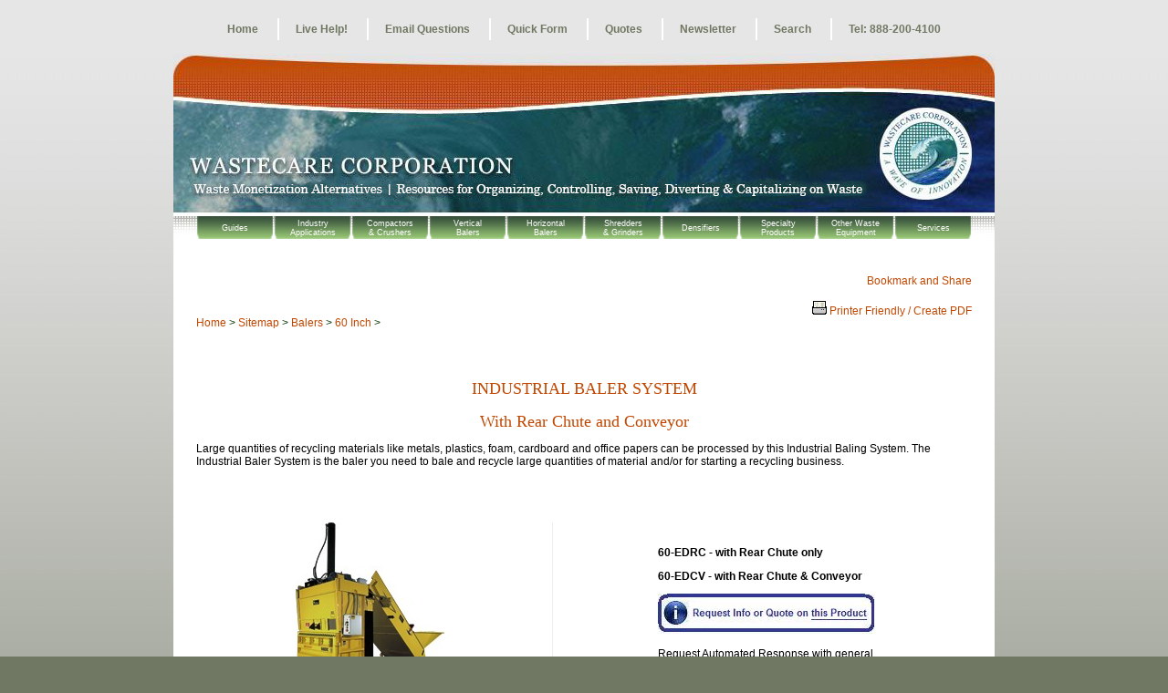

--- FILE ---
content_type: text/html
request_url: https://www.wastecare.com/Products-Services/Balers/60EDRC.htm
body_size: 7774
content:
<!DOCTYPE HTML PUBLIC "-//W3C//DTD HTML 4.01 Transitional//EN">



<html><!-- InstanceBegin template="/Templates/Product TEMP.dwt.htm" codeOutsideHTMLIsLocked="false" -->



<head>



<meta http-equiv="Content-Type" content="text/html; charset=iso-8859-1">

<meta http-equiv="Content-Language" content="en-gb">

<meta name="viewport" content="width=device-width, initial-scale=1">

<!-- InstanceBeginEditable name="PageMeta" -->

<title>Industrial Baling System</title>

<meta name="description" content="WasteCare Corp. - Industrial Baling Systems, plus a large variety of Recycling and Waste Related Equipment &amp; Products">

<meta name="keywords" content="industrial, baling, system, balers, rear chute, conveyor">

<!-- InstanceEndEditable -->

<meta name="ROBOTS" content="INDEX,FOLLOW">

<meta name="revisit-after" content="5 days">

<meta name="ROBOTS" content="NOODP">

<meta name="verify-v1" content="e0V7O0gpOWaSrD8tGPorLE8fYZIF7O4BHeBXIFwrYz8=">

<meta name="y_key" content="114dd43179654e62">

<link rel="alternate" type="application/rss+xml" title="ROR" href="/sitemap.xml">

<link rel="stylesheet" type="text/css" href="/inc/styles.css">

<!---[if IE]><link rel="stylesheet" href="http://www.wastecare.com/inc/iestyles.css" type="text/css" /><![endif]--->



<script type="text/javascript" src="/scripts/jquery.js"></script>
<script type="text/javascript" src="/scripts/jcarousellite.js"></script>

<script type="text/javascript" src="/scripts/mootools.js"></script>
<script type="text/javascript" src="/scripts/scroll.js"></script>
<!--<script type="text/javascript" src="/scripts/ddtabmenu.js"></script>-->

<script type="text/javascript">
window.addEvent('domready', function(){
	//disable classic jQuery
	//jQuery.noConflict();
	new Scroll('mb2s_box','mb2s_bar',{scrollLinks: {forward: 'mb2s_down',back: 'mb2s_up'}});
	new Scroll('mb3s_box','mb3s_bar',{scrollLinks: {forward: 'mb3s_down',back: 'mb3s_up'}});
	new Scroll('mb5s_box','mb5s_bar',{scrollLinks: {forward: 'mb5s_down',back: 'mb5s_up'}});
	new Scroll('news_box','news_bar',{scrollLinks: {forward: 'news_down',back: 'news_up'}});
	
});


</script>
<script type="text/javascript">
//SYNTAX: ddtabmenu.definemenu("tab_menu_id", integer OR "auto")
//ddtabmenu.definemenu("tabtray", 100) //initialize Tab Menu with ID "ddtabs1" and select 1st tab by default
</script>
<script type="text/javascript">
function reset_menu(){
	document.getElementById("mb2").style.display = "none";
	document.getElementById("mb3").style.display = "none";
	document.getElementById("mb5").style.display = "none";
	document.getElementById("menushell").style.top = "0px";
	document.getElementById("menushell").style.left = "0px";
	document.getElementById("menushell").style.zIndex="10000";
}
</script>


<!-- InstanceBeginEditable name="head" --><!-- InstanceEndEditable -->



<style type="text/css">



<!--



.style14 {color: #000000}



.style18 {



  color: #FFFFFF;



  font-weight: bold;



}



.style9 {color: #003300}



.style19 {

	text-align: left;

}



.auto-style1 {
	text-align: center;
}
.auto-style2 {
	font-size: medium;
}
.auto-style3 {
	color: #FFFFFF;
	font-weight: bold;
	font-size: medium;
}



-->



</style>



<!--Beginning of Pop-Up Form Code-->

<script language="javascript">

function SubmitRequest()

{

 var productName;

 //Optional:  provide product name to pass to request form

 productName = "60-EDRC";

 //alert(document.title);

 window.open('../../Waste-Recycling-Equipment-Products-Forms/Balers-Vertical-General.php?Title='+document.title+'&Name='+productName, 'mywindow');

} 

</script>

<!--End of Pop-Up Form Code-->



</head>



<!--[if IE]><link rel="stylesheet" href="/inc/iestyles.css" type="text/css" /><![endif]-->
<body>
<!-- DO NOT MOVE! The following AllWebMenus linking code section must always be placed right AFTER the BODY tag-->
<!-- ******** BEGIN ALLWEBMENUS CODE FOR menu ******** -->
<script type="text/javascript">var MenuLinkedBy="AllWebMenus [4]",awmMenuName="menu",awmBN="830";awmAltUrl="";</script><script charset="UTF-8" src="/menu.js" type="text/javascript"></script><script type="text/javascript">awmBuildMenu();</script>
<!-- ******** END ALLWEBMENUS CODE FOR menu ******** -->
<script type="text/javascript">
	function OpenNewWindow(url)
	{
		window.open(url);
	}
</script>
<div style="display:none;">
<script type="text/javascript" src="/livehelp/livehelp_js.php?department=1&amp;pingtimes=25"></script>
</div>
	<div id="page">
		<div id="callaction">
			<ul>
				<li class="nobord"><a href="/" title="Visit our Home Page.">Home</a></li>
				<li><a href="javascript:openLiveHelp(1);" title="Talk to a live sales representative!">Live Help!</a></li>
				<li><a href="mailto:info@wastecare.com" title="Send us your questions.">Email Questions</a></li>
				<!--<li><a href="https://www.wastecare.com/Waste-Recycling-Equipment-Products-Forms/Request-Info.htm" title="Easily request information on multiple products.">Quick Form</a></li>-->
				<li><a href="javascript:OpenNewWindow('https://www.wastecare.com/Waste-Recycling-Equipment-Products-Forms/Request-Info.htm');" title="Easily request information on multiple products.">Quick Form</a></li>
				<li><a href="http://www.wastecare.com/O/catalog/index.php" title="Receive an automated Quote on any product via Email">Quotes</a></li>
				<li><a href="/newsletter-signup.htm" title="Receive periodic Newsletters and Waste Recycling info">Newsletter</a></li>
				<li><a href="/search/search.php" title="Search our site.">Search</a></li>
				<li><strong>Tel: 888-200-4100</strong></li>
			</ul>
		</div>
		<div id="masthead"><i><h3>WasteCare Corporation - Trash Compactors, Balers, Recycling Equipment, Waste Equipment and Related Products</h3></i></div>
		
  <div id="content" style="position:relative;"> 
  <!-- MENU -->
  
  <!-- php include("inc/menu.php"); -->
  
   <div id="awmAnchor-menu"> &nbsp; </div>
  
    <div id="addThis">
  <!-- AddThis Button BEGIN -->
<a class="addthis_button" href="https://www.addthis.com/bookmark.php?v=250&amp;pub=xa-4acd0e5832fe1137"><img src="https://s7.addthis.com/static/btn/v2/lg-bookmark-en.gif" width="125" height="16" alt="Bookmark and Share" style="border:0"/></a><script type="text/javascript" src="https://s7.addthis.com/js/250/addthis_widget.js#pub=xa-4acd0e5832fe1137"></script>
<!-- AddThis Button END -->
<p>
<a style="margin-top:15px;" href="javascript:;" onclick="window.print();return false;" title="Printer Friendly / Create PDF"><img src="/images/print.gif" valign="center">&nbsp;Printer Friendly / Create PDF</a>
</p>
</div>
<div style="display:block;height:20px;width:15px;"></div><br />
<div id="editcontent">

<div id="printmast">
	<img id="printmastlogo" src="/images/print-logo.jpg" />
	<div id="printmastlinks">

   
   <div style="text-align: justify;width:400px;">
   <h3>WasteCare Corporation is your source for commercial trash compactors, balers, waste equipment, recycling equipment, 
   industrial shredders and grinders, and other waste related products and services.</h3>
   </div>
  </div>
</div>


<p>

<span class="style9"><a href="../../">Home</a> &gt; <a href="../../sitemap.htm">Sitemap</a> &gt; <a href="Baler_Use_and_Reference_Guide.htm">Balers</a> &gt; 

<a href="Balers_Large_Vertical_Balers_60_inch.htm"><span lang="en-us">60</span> Inch</a> &gt; </span></p>



<!-- InstanceBeginEditable name="PageBody" -->







<br /><br />



<h1 align="center">INDUSTRIAL BALER SYSTEM</h1>



<h1 align="center">With Rear Chute and Conveyor</h1>

<p class="style19"><span lang="en-us">Large quantities of recycling materials 

like metals, plastics, foam, cardboard and office papers can be processed by 

this Industrial Baling System. The Industrial Baler System is the baler you need 

to bale and recycle large quantities of material and/or for starting a recycling 

business.</span></p>



<div style="padding:10px;border:0px solid #eee;">



  <div style="width:360px;float:left;margin-right:20px;">



  <div align="center"> 



    <p align="center">&nbsp; </p>



    <p align="center"> <img alt="Industrial High Volume Baler" title="Baler with Rear Chute - Industrial High Volume" align="top" src="/Products-Services/Balers/images/Baler_Vertical_60_Rear_Chute_t60xdrc.jpg" width="163" height="200"> </p>



    <p align="center">&nbsp;</p>



    <p align="center"> <img alt="Industrial Baler" title="High Volume Industrial Baler" align="middle" src="/Products-Services/Balers/images/Baler_Vertical_Extra_Density_60_s60xd.gif" width="103" height="150"> </p>



    <p align="left">Ideal For...</p>



    <div align="left">



      <ul style="margin-bottom: 0">



        <li>Recycling Centers



        <li>Transfer Stations



        <li>Super Markets



        <li>Hotel / Motels



        <li>Department Stores



                <li>Manufacturing Facilities



                <li>Colleges and Universities



                <li>Military Bases



                <li>Shopping Centers



                <li>Many Industrial and Commercial Applications </li>



      </ul>



    </div>



    <ul>



    </ul>



    <p align="center">&nbsp;</p>



    <p>&nbsp;</p>



    <p style="margin-bottom: 0;">&nbsp;</p>



  </div>



</div>



<div style="float:left;">



  <p>&nbsp;</p>



  <div style="padding-left:75px;border-left:1px solid #eee;width:350px;">



    &nbsp;<blockquote>



      <p align="left"><strong>60-EDRC - with Rear Chute only</strong></p>



      <p align="left"> <strong>60-EDCV - with Rear Chute &amp;   Conveyor</strong></p>

    

<!--Product Request Form Button-->                                     

<a style="cursor:pointer;text-decoration:none" onclick="SubmitRequest();" title="Request window for Budgetary Pricing or Detailed Quote">

	  <div id="popupbutton" style="height: 44px; width: 239px" ></div></a>                                                                                           

<!--End of Product Request Form Button-->



	  <p align="left">      Request Automated Response with general   pric<span lang="en-us">ing</span>:<br>



      <a href="https://www.wastecare.com/O/catalog/product_info.php?cPath=29_41&amp;products_id=147">60-EDRC</a>&nbsp;&nbsp;&nbsp;&nbsp;&nbsp;&nbsp;&nbsp; <a href="/O/catalog/product_info.php?cPath=29_41&amp;products_id=158">60-EDCV</a>



    <p align="left">



    



	  <a href="https://www.wastecare.com/Request-Info.htm">Request 

	  <span lang="en-us">Info on Multiple Products </span>- (Secure Area)</a><p align="justify">The 60ED Series gives you versatility and high capacity all   in one.&nbsp; With its hopper/conveyor system, it takes care of the big jobs fast!&nbsp; </p>



    <ul>



      <li><strong>The </strong><strong>60ED</strong> <strong>Series </strong><strong>is loaded with extra features not found in   competitive </strong><strong>balers.</strong> 



        <li><strong>It   is designed for many years of reliable, trouble free service.</strong> 



        <li><strong>With   its rear hopper and conveyor loading system the 60ED saves labor and preparation   time, making operation more profitable for the&nbsp;user.</strong> </li>



    </ul>



    <p align="justify">The 60ED Vertical   Baler offers a unique combination of power and flexibility for any large   recycling operation. The large 7" cylinder, 96,000 lb. ram pressure, 40 second cycle time, coupled with its rear hopper and   conveyor, makes this system stand out its class. It has the power and capacity   to quickly and efficiently bale a large variety of materials. It can handle   plastic bottles, steel cans, aluminum cans, and other recyclable materials. The   versatility of this machine offers you the option to manually feed various   materials through the front door. The incredible density achieved by the 60ED   gives the operator consistent, high quality, heavy bales without   preconditioning. The resulting bale brings you a higher market value saving   space, money, and transportation costs.</p>



    <p align="justify">The 60ED is an   extra density rear chute down stroke baler, used for baling recyclable materials   such as: Corrugated Cardboard, PET Plastic, Steel Cans, Aluminium Cans and other   recyclable materials. It is designed for many years of reliable, trouble free   service.&nbsp; </p>



    <p style="margin-bottom: 0;">

	<a href="/Products-Services/Balers/Balers_Large_Vertical_Balers_60_inch.htm">Comparison Chart on 60" Vertical Balers </a> </p>



  </div>



  <div style="padding-left:75px;border-left:1px solid #eee;width:350px;">



    <p align="left" class="style14" style="margin-bottom: 0">&nbsp; </p>



  </div>



</div>



<div style="clear:left;">



  <p>&nbsp;</p>



  <table width="70%" border="1" align="center" cellpadding="0" cellspacing="0">



    <tr>



      <td bgcolor="#666666" colspan="2" align="left">
	  <p align="center" class="auto-style3">60-EDRC Automatic   Vertical Baler Specifications</p></td>



    </tr>



    <tr>



      <td bgcolor="#666666" colspan="2" align="left"><span class="style18">Baler</span></td>



    </tr>



    <tr>



      <td bgcolor="#666666" width="46%"><span class="style18">Bale   Size</span></td>



      <td width="54%">30" x 60"x up to 51" (76cm x 152cm x   130cm)</td>



    </tr>



    <tr>



      <td bgcolor="#666666" width="46%"><span class="style18">System   Pressure</span></td>



      <td width="54%">2,500 PSI</td>



    </tr>



    <tr>



      <td bgcolor="#666666" width="46%"><span class="style18">Ram   Pressure</span></td>



      <td width="54%">92,360 lbs. (41,894 Kg)</td>



    </tr>



    <tr>



      <td bgcolor="#666666" width="46%"><span class="style18">Cycle w/   Regeneration Time</span></td>



      <td width="54%">40 Seconds</td>



    </tr>



    <tr>



      <td bgcolor="#666666" width="46%"><span class="style18">Cylinder</span></td>



      <td width="54%">7" Bore, 64" Stroke</td>



    </tr>



    <tr>



      <td bgcolor="#666666" width="46%"><span class="style18">Motor</span></td>



      <td width="54%">20 hp, 1750 rpm, 3 Phase</td>



    </tr>



    <tr>



      <td bgcolor="#666666" width="46%"><span class="style18">Oil   Reservoir</span></td>



      <td width="54%">30 Gallons</td>



    </tr>



    <tr>



      <td bgcolor="#666666" width="46%"><span class="style18">Pump</span></td>



      <td width="54%">16GPM</td>



    </tr>



    <tr>



      <td bgcolor="#666666" width="46%"><span class="style18">Electrical Power</span></td>



      <td width="54%">208/230/460 Volt, 3 Phase</td>



    </tr>



    <tr>



      <td bgcolor="#666666" width="46%"><span class="style18">Enclosure</span></td>



      <td width="54%">Nema 12</td>



    </tr>



    <tr>



      <td bgcolor="#666666" width="46%"><span class="style18">Controls</span></td>



      <td width="54%">UL Listed</td>



    </tr>



    <tr>



      <td bgcolor="#666666" width="46%"><span class="style18">Bale   Tying</span></td>



      <td width="54%">Steel Banding or Wire</td>



    </tr>



    <tr>



      <td bgcolor="#666666" width="46%"><span class="style18">Bale   Ejection</span></td>



      <td width="54%">Dual Hydraulic/Chain</td>



    </tr>



    <tr>



      <td bgcolor="#666666" colspan="2" align="left"><span class="style18">Conveyor</span></td>



    </tr>



    <tr>



      <td bgcolor="#666666" width="46%"><span class="style18">Belt   Width</span></td>



      <td width="54%">Available at 24" or 36"</td>



    </tr>



    <tr>



      <td bgcolor="#666666" width="46%"><span class="style18">Belt   Speed</span></td>



      <td width="54%">Variable</td>



    </tr>



    <tr>



      <td bgcolor="#666666" width="46%"><span class="style18">Hopper   Size</span></td>



      <td width="54%">2 Cubic Yards</td>



    </tr>



    <tr>



      <td bgcolor="#666666" width="46%"><span class="style18">Belt</span></td>



      <td width="54%">PVC with 3" Cleats</td>



    </tr>



    <tr>



      <td bgcolor="#666666" width="46%"><span class="style18">Motor</span></td>



      <td width="54%">Hydraulic Dual Chain</td>



    </tr>



    <tr>



      <td bgcolor="#666666" width="46%"><span class="style18">Emergency   Stop</span></td>



      <td width="54%">Standard</td>



    </tr>



  </table>



  <p>&nbsp;</p>



  <table width="70%" border="1" align="center" cellpadding="0" cellspacing="0">



    <tr>



      <td bgcolor="#666666" width="61%" class="auto-style1" colspan="2" style="height: 15px; width: 100%"><span class="style18">
	  <span class="auto-style2">60-EDCV Dimensions</span></span></td>



    </tr>



    <tr>



      <td bgcolor="#666666" width="61%"><span class="style18">Loading   Door Opening</span></td>



      <td>25"x 60" (64cm x 152cm)</td>



    </tr>



    <tr>



      <td bgcolor="#666666" width="61%"><span class="style18">Loading   Door Height from Floor</span></td>



      <td>57" (145cm) </td>



    </tr>



    <tr>



      <td bgcolor="#666666" width="61%"><span class="style18">Overall   Height</span></td>



      <td>166" (422cm) </td>



    </tr>



    <tr>



      <td bgcolor="#666666" width="61%"><span class="style18">Overall   Depth</span></td>



      <td>228" (579cm)</td>



    </tr>



    <tr>



      <td bgcolor="#666666" width="61%"><span class="style18">Overall   Width



        (Power Unit on the Left Side)</span></td>



      <td>74" (188cm) </td>



    </tr>



    <tr>



      <td bgcolor="#666666" width="61%"><span class="style18">Depth   with Door Open</span></td>



      <td>288" (732cm) </td>



    </tr>



    <tr>



      <td bgcolor="#666666" width="61%"><span class="style18">Width   with Door Open</span></td>



      <td>78" (198cm)</td>



    </tr>



    <tr>



      <td bgcolor="#666666" width="61%"><span class="style18">Shipping   Height</span></td>



      <td>117" (297cm) </td>



    </tr>



    <tr>



      <td bgcolor="#666666" width="61%"><span class="style18">Shipping   Height on Side</span></td>



      <td>74" (188 cm)</td>



    </tr>



    <tr>



      <td bgcolor="#666666" width="61%"><span class="style18">Actual   Weight</span></td>



      <td>8,825 Pounds (4,003 Kg)</td>



    </tr>



    <tr>



      <td bgcolor="#666666" width="61%"><span class="style18">Required   Operating Area</span></td>



      <td>190 Sq. Ft. (17.7 Sq.   M.)</td>



    </tr>



  </table>



  <p>&nbsp;</p>



  <p align="center" style="margin-bottom: 0;"><img src="/Products-Services/Balers/images/Baler_Vertical_Industrial_s60xdrcg.gif" width="475" height="359"></p>



  </div>



</div>







<div style="text-align:left;">



	<br /><br />
<p class="note">
  Note: Specifications, Dimensions &amp; other product details may 
  vary slightly upon delivery due to continuous product 
  progressions and improvement. If exactness is required on any item(s), 
  confirm in writing before ordering. In our efforts to provide products 
  with the most up to date engineering and design, we reserve the right to 
  change specifications, dimensions and other product details without notice.
</p>
<p class="note">Performance may vary 
depending upon application.
</p>
<p class="note">
Products must be installed and operated according to required standards, 
codes, regulations and safety procedures.</p>
<br />




</div>



<!-- InstanceEndEditable -->



</div>
    

	<!--facebook/twitter/rss section-->



	<head>
	<style type="text/css">
.auto-style1 {
	font-size: x-small;
}
</style>
</head>



	<div  class="content_box">
                      <table width="800px" align="center" border="0">
                             <tr>
                                  <td align="center">
<img src="/images/logo_facebook.jpg" alt="">	
						<a href="https://www.facebook.com/wastecare/" onclick="window.open(this.href); return false;">Follow Us on Facebook</a>

                                  </td>
                                  <td align="center">
<img src="/images/logo_twitter.jpg" alt="">	
						<a href="https://twitter.com/wastecare/" onclick="window.open(this.href); return false;">Follow Us on Twitter</a>
                                  </td>
                                  <td align="center">
<img src="/images/logo_rss.jpg" alt="">	
								  <a href="http://www.wastecare.com/feed_rss.xml">Subscribe to Our Feed
                                  </a>
                                  </td>
                             </tr>
							 <tr>
								<td colspan="3">&nbsp;</td>
							 </tr>
                      </table>
					                 </div>

								<div class="clear"></div>	 

		<!--end of facebook/twitter/rss section-->
		
		
<!--Google Analytics start-->
	
<script type="text/javascript">

  var _gaq = _gaq || [];
  _gaq.push(['_setAccount', 'UA-30138484-1']);
  _gaq.push(['_trackPageview']);

  (function() {
    var ga = document.createElement('script'); ga.type = 'text/javascript'; ga.async = true;
    ga.src = ('https:' == document.location.protocol ? 'https://ssl' : 'http://www') + '.google-analytics.com/ga.js';
    var s = document.getElementsByTagName('script')[0]; s.parentNode.insertBefore(ga, s);
  })();

</script>

<!--Google Analytics end-->



</div>



		<div id="footer">
		<div class="footerCell">
			<div id="foot_articles">	
				<div id="section_news">
       				<p class="auto-style1">ARTICLES</p>
					<div class="clear"></div>
					<div class="scrollbar_content" id="news_box">

						  <!-- Copy code block below to create repeating article summary items -->

<div class="scrollbar_item">
  <p><a href="/Products-Services/Compactors/Compactors_About.htm" title="About Compactors">
  About Compactors</a></div>
  
<div class="scrollbar_item">
  <p><a href="/Products-Services/Balers/aboutbalers.htm" title="About Balers">
  About Balers</a></p>
</div>

<div class="scrollbar_item">
  <p><a href="/Articles/Shredders_Grinders.htm" title="About Shredders &amp; Grinders">
About Shredders &amp; Grinders</a></p>
</div>

<div class="scrollbar_item">
  <p>
  <a href="/Articles/Small-Grinders-Shredders-Granulators.htm" title="Small Grinders, Shredders &amp; Granulators">
  Small Grinders, Shredders &amp; </a>
  <a href="/Articles/Small-Grinders-Shredders-Granulators.htm">Granulators</a></p>
</div>
  
<div class="scrollbar_item">
  <p><a href="/Products-Services/Densifiers/Densifiers-Guide.htm" title="Densifiers Guide">
  Densifiers Guide</a></div>

<div class="scrollbar_item">
  <p><a href="/Articles/Trash_Compactor_Purchase_Considerations.htm" title="Trash Compactors - Buyer Considerations &amp; Tips">
Trash Compactors - Buyer Considerations &amp; Tips</a></p>
</div>

<div class="scrollbar_item">
  <p><a href="/Articles/Compactors_and_Waste_Equipment_for_Newbies.htm" title="Compactors &amp; Waste Equipment for Newbies">
  Compactors &amp; Waste Equipment for Newbies</a></p>
</div>

<div class="scrollbar_item">
 <p><a href="/Articles/Baler_Purchase_Considerations.htm" title="Baler - Buying Considerations &amp; Tips">
Baler - Buying Considerations &amp; Tips</a></p>
</div>

<div class="scrollbar_item">
  <p><a href="/Articles/Balers_and_Recycling_for_Newbies.htm" title="Balers &amp; Recycling for Newbies">
Balers &amp; Recycling for Newbies</a></p>
</div>

<div class="scrollbar_item">
  <p><a href="/Articles/Balers_for_Plastics.htm" title="Balers for Plastics">
 Balers for Plastics</a></p>
</div>

<div class="scrollbar_item">
  <p><a href="/Articles/Recycling_10_Steps.htm" title="Waste Recycling - 10 Easy Steps for Getting Started">
 Waste Recycling - 10 Easy Steps for Getting Started</a></p>
</div>

<div class="scrollbar_item">
  <p><a href="/Articles/Recycling_Start-Up_Considerations_Checklist.htm" title="Waste Recycling Start-Up Considerations (40 Point Checklist)">
Waste Recycling Start-Up Considerations (40 Point Checklist)</a></p>
</div>

<div class="scrollbar_item">
<p><a href="/Articles/Cardboard_Recycling.htm" title="Cardboard Recycling">
  Cardboard Recycling</a></p>
</div>

<div class="scrollbar_item">
  <p><a href="/Articles/Aluminum_Cans_Recycling.htm" title="Aluminum Can Recycling">
  Aluminum Can Recycling</a></p>
</div>

<div class="scrollbar_item">
  <p><a href="/Articles/Plastic_PET_Recycling.htm" title="Plastic PET Recycling">
  Plastic PET Recycling</a></p>
</div>

<div class="scrollbar_item">
  <p><a href="/Articles/HPDE_Recycling.htm" title="Plastic HDPE Recycling">
 Plastic HDPE Recycling</a></p>
</div>

<div class="scrollbar_item">
  <p><a href="/Articles/Mixed_Paper_Recycling.htm" title="Mixed Paper Recycling">
  Mixed Paper Recycling</a></p>
</div>

<div class="scrollbar_item">
  <p><a href="/Articles/Recycling_Fluorescent_Bulbs_Lamps.htm" title="Recycling Fluorescent Bulbs - Fluorescent Lamps">
  Recycling Fluorescent Bulbs - Fluorescent Lamps</a></p>
</div>

<div class="scrollbar_item">
 <p><a href="/Articles/Glass_Recycling.htm" title="Glass Recycling">Glass Recycling</a></p>
</div>

<div class="scrollbar_item">
 <p><a href="/Articles/Cell_Phone_Recycling.htm" title="Cell Phone Recycling ">Cell Phone Recycling</a></p>
</div>

<div class="scrollbar_item">
  <p><a href="/Articles/Waste_Reduction_Recycling_Tips_Restaurants.htm" title="Waste Reduction &amp; Recycling Tips for Restaurants">
Waste Reduction &amp; Recycling Tips for Restaurants</a></p>
</div>

<div class="scrollbar_item">
 <p><a href="/Articles/Waste_Reduction_Recycling_Tips_Hotels.htm" title="Waste Reduction &amp; Recycling Tips for Hotels">
Waste Reduction &amp; Recycling Tips for Hotels</a></p>
</div>

<div class="scrollbar_item">
  <p><a href="/Articles/Waste_Reduction_Recycling_Tips_Education.htm" title="Waste Reduction &amp; Recycling Tips for Schools, Colleges &amp; Universities">
  Waste Reduction &amp; Recycling Tips for Schools, Colleges &amp; Universities </a></p>
</div>

<div class="scrollbar_item">
 <p><a href="/Articles/Waste_Reduction_Recycling_Tips_Manufacturing.htm" title="Waste Reduction &amp; Recycling Tips for Manufacturing Facilities">
Waste Reduction &amp; Recycling Tips for Manufacturing Facilities </a></p>
</div>

<div class="scrollbar_item">
  <p><a href="/Articles/Waste_Reduction_Recycling_Tips_Shopping_Centers.htm" title="Waste Reduction &amp; Recycling Tips for Shopping Centers">
Waste Reduction &amp; Recycling Tips for Shopping Centers</a></p>
</div>

<div class="scrollbar_item">
  <p><a href="/Articles/Waste_Reduction_Recycling_Tips_Hospitals.htm" title="Waste Reduction &amp; Recycling Tips for Hospitals">
 Waste Reduction &amp; Recycling Tips for Hospitals</a></p>
</div>

<div class="scrollbar_item">
 <p><a href="/Articles/Waste_Reduction_Recycling_Tips_Nursing_Homes.htm" title="Waste Reduction &amp; Recycling Tips for Nursing Homes">
Waste Reduction &amp; Recycling Tips for Nursing Homes</a></p>
</div>
		  
		  </div>
			<div class="scrollbar">
				<div class="arrow_top" id="news_up"></div>
			  <div class="bar">
				<div class="selector" id="news_bar"></div>
			  </div>
			  <div class="arrow_bottom" id="news_down"></div>
			</div>
		<div class="clear"></div>
      	</div>
		</div>
		</div>

		<div class="footerCell">
			<p class="auto-style1">HOW TO CONTACT US</p>
			<h3>WasteCare Corporation</h3>
			
			Lanier Center <br >
			3824 Red Bird Road <br >
			Gainesville, GA  30506
			
			<p>
			Tel: 888-200-4100 / 770-319-7700<br >
			Fax: 770-319-7777<br >
			<a href="mailto:info@wastecare.com" title="Email Us">Email Us</a> <br >
			<a href="javascript:openLiveHelp(1);" title="LIVE Help">LIVE Help</a> <br >
			<a href="https://www.wastecare.com/Waste-Recycling-Equipment-Products-Forms/Request-Info.htm" title="Quick Form">Quick Product Info Request Form</a><br >
			<a href="/O/catalog/index.php" title="Quote Request">Automated Quote Request</a>
			</p>
			</div>
			<div class="footerCell">
			<p class="auto-style1">QUICK LINKS</p>
			<span class="footerlhdouble">
				<a href="http://www.wastecare.com" title="Home Page">Home Page
				</a> <br >
			<a href="/About-Us/main.htm" title="About Us">About Us</a> <br >
			<a href="/O/catalog/index.php" title="Store">Store</a> <br >
			<a href="/ordering/WasteCare_Order_Processing.htm" title="Easy To Order">Easy To Order</a> <br >
			<a href="/Waste_Processing_Services/Rental_Program.htm" title="Financing and Rentals">Financing &amp; Rentals</a> <br >
				<a href="http://www.wastecare.com/feed_rss.xml" title="Newsletter Archives">Newsletter Archives
				</a> <br >
			<!-- <a href="#" title="Newsletter Signup">Sign Up For Our Newsletter</a> <br /> -->
			<a href="/Local_Areas_Main/MetroAreas.htm" title="Local Specials">Local Specials</a> <br >
			<a href="/Products-Services/Balers/Baler_Rental_Special_60_Inch.htm" title="Baler Rental Special">Baler Rental Special</a><br >
			<a href="/sitemap.htm" title="Sitemap">Sitemap / </a><a href="/TermsAndConditions.htm">Terms and Conditions</a>

			</span>
			</div>
		</div>
		<div id="caption">Copyright 1997-2013 WasteCare Corporation. All Rights Reserved.</div>
	
	</div>

</body>
</html>
<!-- InstanceEnd -->

--- FILE ---
content_type: text/css
request_url: https://www.wastecare.com/inc/styles.css
body_size: 1994
content:
/* Clear All */
:link,:visited { text-decoration:none; } 
ul,dl { list-style:none; } 
h1,h2,h3,h4,h5,h6,pre,code { font-size:1em; font-weight:normal; }
ul,ol,li,h1,h2,h3,h4,h5,h6,pre,form,body,html,fieldset,input,dl,dt,dd { margin:0; padding:0; } 
a img,:link img,:visited img { border:none; }
address { font-style:normal; }
strong { font-weight:bold; }
em { font-style:italic; }
i { display:none; font-style:normal; }

@media screen {

html,body{
	margin:0px;
	padding:0px;
	background-color:#707762;
	background-image:url(../images/bodybg.jpg);
	background-repeat:repeat-x;
	color:#000;
	font-family: Helvetica, Arial, sans-serif;
	font-size:12px;
}
h1{
	font-family:Georgia, Times, serif;
	font-size:18px;
	color:#c14700;
	margin-bottom:10px;
	margin-top:15px;
}
a{
	color:#c14700;
	text-decoration:underline;
}
td{
	font-size:12px;	
}
.note{
	font-size:11px;
}
hr{
	color:#eee;
	margin-top:10px;
	margin-bottom:10px;
}
.allCaps{
	text-transform:uppercase;
}

.fullJustify{
	text-align:justify;
}

.tableCellCopyEm{
          font-weight:bold;
          color:#fff;
}
.tableCellBGEm{
          background-color:#666;
}

#page{
	width:900px;
	height:800px;
	margin-right:auto;
	margin-left:auto;
}
#page .subtitle{
	font-family:Helvetica, Arial, sans-serif;
	font-size:15px;
	color:#000;
	margin-bottom:5px;
	margin-top:15px;
	font-style:italic;
	width:100%;
	padding-bottom:3px;
	border-bottom:1px solid #c14700;
}
#page .subblock{
	padding:10px;
	padding-top:0px;
	padding-bottom:0px;
	border-top:1px solid black;
	border-bottom:1px solid black;
	background-color:#e6e6e6;
	font-size:12px;
}

#editcontent ul{
	padding-left:25px;
}

#editcontent li{
	list-style-type:circle;
	padding-bottom:5px;	
}

#callaction{
	border:0px solid red;
	margin-top:25px;
	text-align:center;
	font-family: Trebuchet MS, Helvetica, Arial, sans-serif;
	font-size:12px;
	font-weight:normal;
	color:#707762;
	margin-bottom:20px;
}
#callaction ul {
	margin:0px;
	padding:0px;
}
#callaction ul li{
	display:inline;
	padding:18px;
	padding-top:5px;
	padding-bottom:5px;
	border-left: 2px solid #fff;
}
#callaction ul li a{
	text-decoration:none;
	color:#707762;
	font-weight:bold;
}
#callaction ul li a:hover{
	text-decoration:none;
	color:#c14700;
}
#callaction .nobord{
	border-left:0px;
}

#masthead{
	display:block;
	width:900px;
	height:178px;
	background-image:url("../images/masthead.jpg");
	background-repeat:no-repeat;
}

#mastheadNew1{
	display:block;
	width:900px;
	height:178px;
	background-image:url(../images/new1-masthead.jpg);
	background-repeat:no-repeat;

}

#masthead-tm{
	display:block;
	width:900px;
	height:178px;
	background-image:url(../images/masthead-tm.jpg);
	background-repeat:no-repeat;

}

#popupbutton{
	display:block;
	height:60px;
	text-align:justify;
	background-image:url(../images/RequestInfoorQuoteButton.jpg);
	background-repeat:no-repeat;
	padding-top:3px;
}

#popupbutton_twist{
	display:block;
	height:60px;
	text-align:justify;
	align:center;
	background-image:url(../images/Request-Guidance-Button.jpg);
	background-repeat:no-repeat;
	padding-top:3px;
}

#popupbutton_QandA{
	display:block;
	height:60px;
	text-align:justify;
	align:center;
	background-image:url(../images/WMA-QandA-Button.jpg);
	background-repeat:no-repeat;
	padding-top:3px;
}

#popupbutton_RequestWMA{
	display:block;
	height:60px;
	text-align:justify;
	align:center;
	background-image:url(../images/Request-WMA-Assistance.jpg);
	background-repeat:no-repeat;
	padding-top:3px;
}



#content{
	width:850px;
	min-height:900px;
	background-color:#fff;
	padding:25px;
	padding-top:50px;
	position:relative;
	background-image:url(../images/contentbg.jpg);
	background-repeat:repeat-x;
}

#footer{
	width:885px;
	height:284px;
	background-image:url(../images/footbg.png);
	background-repeat:no-repeat;
	padding-top:55px;
	padding-left:15px;
}

.footerCell{
	display:block;
	width:196px;
	height:199px;
	background-image:url(../images/footcellbg.png);
	background-repeat:no-repeat;
	float:left;
	margin-left:40px;
	padding:20px;
	color:#fff;
}

.footerCell h2{
	font-family: Georgia, Times, serif;
	text-transform:uppercase;
	margin-bottom:10px;
}

.footerCell h3{
	font-family: Trebuchet MS, Helvetica, Arial, sans-serif;
	font-style:italic;
	font-size:14px;
}

.footerCell a{
	color:#fff;
	text-decoration:none;
}

.footerCell a:hover{
	text-decoration:underline;
}

.footerlhdouble{
	line-height:20px;
}

#caption{
	width:900px;
	padding:30px;
	text-align:center;
	margin-top:30px;
	margin-bottom:50px;
	font-family: Georgia, Times, serif;
	font-size:14px;
	color:#fff;
}

i{
	display:none;
}


/* Footer Articles */

#foot_articles {
	padding: 0px 0px 0px 0px;
	line-height: 16px;
}
	
#foot_articles a {
	text-decoration: none;
}
	
#foot_articles a:hover {
	text-decoration: underline;
}
		
#foot_articles span {
	font-size: 10px;
}

/* Menu Items Scrollbar */
.mscrollbar_content {
	float: left;
	width: 880px;
	height: 240px;
	overflow: hidden;
	clear: left;
	border:0px solid red;
}


.mscrollbar {
	float: left;
	width: 18px;
	margin-top:10px;
}

.mscrollbar .marrow_top {
	background: url(../images/arrow_up.gif) no-repeat;
	width: 7px;
	height: 5px;
	margin-bottom: 8px;
}

.mscrollbar .mbar {
	border-left: 1px solid #fff;
	width: 1px;
	height: 200px;
	margin: 0 3px;
}

.mscrollbar .mselector {
	background-color: #fff;
	width: 6px;
	left: -3.5px;
}

.mscrollbar .marrow_bottom {
	background: url(../images/arrow_down.gif) no-repeat;
	width: 7px;
	height: 5px;
	margin-top: 8px;
}







/* Footer Items Scrollbar */	
#foot_articles .scrollbar_content {
	float: left;
	width: 200px;
	height: 180px;
	overflow: hidden;
	clear: left;
}

#foot_articles .scrollbar {
	float: left;
	width: 18px;
}

#foot_articles .scrollbar .arrow_top {
	background: url(../images/arrow_up.gif) no-repeat;
	width: 7px;
	height: 5px;
	margin-bottom: 8px;
}

#foot_articles .scrollbar .bar {
	border-left: 1px solid #fff;
	width: 1px;
	height: 155px;
	margin: 0 3px;
}

#foot_articles .scrollbar .selector {
	background-color: #fff;
	width: 6px;
	left: -3.5px;
}

#foot_articles .scrollbar .arrow_bottom {
	background: url(../images/arrow_down.gif) no-repeat;
	width: 7px;
	height: 5px;
	margin-top: 8px;
}

.scrollbar_item {
	margin-bottom: 6px;
}

#foot_articles .title {
	margin-bottom: 15px;
}

#foot_articles #section_news {
	width: 220px;
	float: left;
}


/* Menu and Tabs */
#tabtray{
	width:900px;
	text-align:center;
    font-size:93%;
    line-height:normal;
	padding-left:45px;
}

.menutabs{
	padding:0px;
	margin:0px;
	list-style:none;
}

.menutabs li{
	float:left;
    margin:0;
    padding:0;
	display:inline;
}
	
#tabtray .menutabs a {
	float:left;
	display:block;
	height:26px;
    /* background:url("../images/tabofflft.jpg") no-repeat left top; */
	background:url("../images/tableft.png") no-repeat left -26px;
	padding:0px 0px 0px 0px;
	color:#fff;
	font-family: Trebuchet MS, Helvetica, Arial, sans-serif;
	text-decoration:none;
	cursor:pointer;
}

#tabtray .menutabs a span{
	/* tab off - right */
	margin-left:7px;
	float:left;
	border:0px solid red;
	background:url("../images/tabright.png") no-repeat right -26px;
	
	padding: 5px 12px 5px 5px;
}


#tabtray .menutabs a.current{ /*Selected Tab style*/
	/* tab on - left */
	background:url("../images/tableft.png") no-repeat left top;
	/*background-image:url("../images/tabonlft.png");*/
}

#tabtray .menutabs a.current span{ /*Selected Tab style*/
	/* tab on - right */
	/* background-image:url("../images/tabon.png") */
	background:url("../images/tabright.png") no-repeat right top;
}


.menuBox{
	display:none;
	background-color:#99c679;
	width:900px;
	color:#38513b;
	font-family: Trebuchet MS, Helvetica, Arial, sans-serif;
	margin-top:26px;
	border-bottom:0px solid #38513b;
	border-top:0px solid #38513b;
	background:url("../images/mbbtm.jpg") no-repeat left bottom;
	background-color:#99c679;
	
	/* IE */
	/*margin-top:0px;*/
}

.menuBoxTop{
	background-color:#99c679;
	background:url("../images/mbtop.jpg") no-repeat left top;
	height:10px;
}

.menuBox h3{
	font-weight:bold;
	margin-top:5px;
	text-decoration:underline;
}

.menuBox a{
	color:#38513b;
	text-decoration:none;
}

.menuBox a:hover{
	text-decoration:underline;
}

.menuBox ul li{
	margin-left:12px;
	background-image:url("../images/listdot.jpg");
	background-repeat:no-repeat;
	background-position:4px 7px;
	padding-left:10px; 
}

.menucolumn {
	padding:10px;
	width:31%;
	float:left;
	display:inline;
}

.clear{
	clear:left;
}

.ulbtmpad{
	margin-bottom:5px;
}

.linone{
	list-style-type:none;
}

#addThis{
	display:block;
	width:300px;
	float:right;
	text-align:right;
}

/* Template Specific */

.floatleft{
	float:left;
}

.clearleft{
	clear:left;
}

.product_page_shell{
	padding:10px;
	border:0px solid #eee;
}

.product_page_imgbox{
	width:360px;
	float:left;
	margin-right:20px;
}

.product_page_bullets{
	padding-left:75px;
	border-left:1px solid #eee;
	width:350px;
}

#printmast{
   display:none;
}
/* End Screen Styles */
}


/* Print Only Styles */

@media print {


.pgbreak{
  page-break-after:always;
}

#printmast{
	width:850px;
   position:relative;
}

#printmastlogo{
	float:right;
}

#printmastlinks{
	width:500px;
}

#printmastlinks h1{
	font-size:28px;
}

#callaction{
  display:none;
}

#menushell{
  display:none;
}

html,body{
	margin:0px;
	padding:0px;
	background-color:#fff;
	color:#000;
	font-family: Helvetica, Arial, sans-serif;
	font-size:12px;
}
h1{
	font-family:Georgia, Times, serif;
	font-size:18px;
	color:#c14700;
	margin-bottom:10px;
	margin-top:15px;
}
a{
	color:#c14700;
	text-decoration:underline;
}
td{
	font-size:12px;	
}
.note{
	font-size:11px;
}
hr{
	color:#eee;
	margin-top:10px;
	margin-bottom:10px;
}
.allCaps{
	text-transform:uppercase;
}

.fullJustify{
	text-align:justify;
}

#page{
	width:900px;
	height:800px;
}

#page .subtitle{
	font-family:Helvetica, Arial, sans-serif;
	font-size:15px;
	color:#000;
	margin-bottom:5px;
	margin-top:15px;
	font-style:italic;
	width:100%;
	padding-bottom:3px;
	border-bottom:1px solid #c14700;
}
#page .subblock{
	padding:10px;
	padding-top:0px;
	padding-bottom:0px;
	border-top:1px solid black;
	border-bottom:1px solid black;
	background-color:#e6e6e6;
	font-size:12px;
}

#editcontent ul{
	padding-left:25px;
}

#editcontent li{
	list-style-type:circle;
	padding-bottom:5px;	
}

#callaction{
	display:none;
}
#callaction ul {
	margin:0px;
	padding:0px;
}
#callaction ul li{
	display:inline;
	padding:18px;
	padding-top:5px;
	padding-bottom:5px;
	border-left: 2px solid #fff;
}
#callaction ul li a{
	text-decoration:none;
	color:#707762;
	font-weight:bold;
}
#callaction ul li a:hover{
	text-decoration:none;
	color:#c14700;
}
#callaction .nobord{
	border-left:0px;
}

#masthead{
	display:none;
	width:900px;
	height:178px;
	border:1px solid blue;
	background:url(../images/print-logo.jpg);
	background-repeat:no-repeat;
	background-position:0px 0px;
	
}

#content{
	width:900px;
	min-height:900px;
	background-color:#fff;
	padding:25px;
	padding-top:0px;
	position:relative;
}

#footer{
	display:none;
}

.footerCell{
	display:block;
	width:196px;
	height:199px;
	background-image:url(../images/footcellbg.png);
	background-repeat:no-repeat;
	float:left;
	margin-left:40px;
	padding:20px;
	color:#fff;
}

.footerCell h2{
	font-family: Georgia, Times, serif;
	text-transform:uppercase;
	margin-bottom:10px;
}

.footerCell h3{
	font-family: Trebuchet MS, Helvetica, Arial, sans-serif;
	font-style:italic;
	font-size:14px;
}

.footerCell a{
	color:#fff;
	text-decoration:none;
}

.footerCell a:hover{
	text-decoration:underline;
}

.footerlhdouble{
	line-height:20px;
}

#caption{
	width:900px;
	padding:30px;
	text-align:center;
	margin-top:30px;
	margin-bottom:50px;
	font-family: Georgia, Times, serif;
	font-size:14px;
	color:#000;
}

i{
	display:none;
}


/* Footer Articles */

#foot_articles {
	padding: 0px 0px 0px 0px;
	line-height: 16px;
}
	
#foot_articles a {
	text-decoration: none;
}
	
#foot_articles a:hover {
	text-decoration: underline;
}
		
#foot_articles span {
	font-size: 10px;
}

/* Menu Items Scrollbar */
.mscrollbar_content {
	float: left;
	width: 880px;
	height: 240px;
	overflow: hidden;
	clear: left;
	border:0px solid red;
}


.mscrollbar {
	float: left;
	width: 18px;
	margin-top:10px;
}

.mscrollbar .marrow_top {
	background: url(../images/arrow_up.gif) no-repeat;
	width: 7px;
	height: 5px;
	margin-bottom: 8px;
}

.mscrollbar .mbar {
	border-left: 1px solid #fff;
	width: 1px;
	height: 200px;
	margin: 0 3px;
}

.mscrollbar .mselector {
	background-color: #fff;
	width: 6px;
	left: -3.5px;
}

.mscrollbar .marrow_bottom {
	background: url(../images/arrow_down.gif) no-repeat;
	width: 7px;
	height: 5px;
	margin-top: 8px;
}







/* Footer Items Scrollbar */	
#foot_articles .scrollbar_content {
	float: left;
	width: 200px;
	height: 180px;
	overflow: hidden;
	clear: left;
}

#foot_articles .scrollbar {
	float: left;
	width: 18px;
}

#foot_articles .scrollbar .arrow_top {
	background: url(../images/arrow_up.gif) no-repeat;
	width: 7px;
	height: 5px;
	margin-bottom: 8px;
}

#foot_articles .scrollbar .bar {
	border-left: 1px solid #fff;
	width: 1px;
	height: 155px;
	margin: 0 3px;
}

#foot_articles .scrollbar .selector {
	background-color: #fff;
	width: 6px;
	left: -3.5px;
}

#foot_articles .scrollbar .arrow_bottom {
	background: url(../images/arrow_down.gif) no-repeat;
	width: 7px;
	height: 5px;
	margin-top: 8px;
}

.scrollbar_item {
	margin-bottom: 6px;
}

#foot_articles .title {
	margin-bottom: 15px;
}

#foot_articles #section_news {
	width: 220px;
	float: left;
}


/* Menu and Tabs */
#tabtray{
	width:900px;
	text-align:center;
    font-size:93%;
    line-height:normal;
	padding-left:45px;
}

.menutabs{
	padding:0px;
	margin:0px;
	list-style:none;
}

.menutabs li{
	float:left;
    margin:0;
    padding:0;
	display:inline;
}
	
#tabtray .menutabs a {
	float:left;
	display:block;
	height:26px;
    /* background:url("../images/tabofflft.jpg") no-repeat left top; */
	background:url("../images/tableft.png") no-repeat left -26px;
	padding:0px 0px 0px 0px;
	color:#fff;
	font-family: Trebuchet MS, Helvetica, Arial, sans-serif;
	text-decoration:none;
	cursor:pointer;
}

#tabtray .menutabs a span{
	/* tab off - right */
	margin-left:7px;
	float:left;
	border:0px solid red;
	background:url("../images/tabright.png") no-repeat right -26px;
	
	padding: 5px 12px 5px 5px;
}


#tabtray .menutabs a.current{ /*Selected Tab style*/
	/* tab on - left */
	background:url("../images/tableft.png") no-repeat left top;
	/*background-image:url("../images/tabonlft.png");*/
}

#tabtray .menutabs a.current span{ /*Selected Tab style*/
	/* tab on - right */
	/* background-image:url("../images/tabon.png") */
	background:url("../images/tabright.png") no-repeat right top;
}


.menuBox{
	display:none;
	background-color:#99c679;
	width:900px;
	color:#38513b;
	font-family: Trebuchet MS, Helvetica, Arial, sans-serif;
	margin-top:26px;
	border-bottom:0px solid #38513b;
	border-top:0px solid #38513b;
	background:url("../images/mbbtm.jpg") no-repeat left bottom;
	background-color:#99c679;
	
	/* IE */
	/*margin-top:0px;*/
}

.menuBoxTop{
	background-color:#99c679;
	background:url("../images/mbtop.jpg") no-repeat left top;
	height:10px;
}

.menuBox h3{
	font-weight:bold;
	margin-top:5px;
	text-decoration:underline;
}

.menuBox a{
	color:#38513b;
	text-decoration:none;
}

.menuBox a:hover{
	text-decoration:underline;
}

.menuBox ul li{
	margin-left:12px;
	background-image:url("../images/listdot.jpg");
	background-repeat:no-repeat;
	background-position:4px 7px;
	padding-left:10px; 
}

.menucolumn {
	padding:10px;
	width:31%;
	float:left;
	display:inline;
}

.clear{
	clear:left;
}

.ulbtmpad{
	margin-bottom:5px;
}

.linone{
	list-style-type:none;
}

#addThis{
	display:none;
}

/* Template Specific */

.floatleft{
	float:left;
}

.clearleft{
	clear:left;
}

.product_page_shell{
	padding:10px;
	border:0px solid #eee;
}

.product_page_imgbox{
	width:360px;
	float:left;
	margin-right:20px;
}

.product_page_bullets{
	padding-left:75px;
	border-left:1px solid #eee;
	width:350px;
}

.tableCellCopyEm{
          font-weight:bold;
          color:#000;
}
.tableCellBGEm{
          background-color:transparent;
}

/* End Print Sytles */
}

.content_box {
	/*border: 5px solid #eaeaea;*/
	padding: 1px;
	/*background-color:white;*/

}



--- FILE ---
content_type: text/javascript
request_url: https://www.wastecare.com/scripts/scroll.js
body_size: 1581
content:
/*
Script: Scroll.js
	Contains <Scroll>

Author:
	Alan Roemen
	February 4, 2008

Class: Scroll
	A javascript content scroller

Options:
	maxThumbSize: 30,
	mode: Scrolling mode. Default: 'vertical'
	width: Scrolling width (required only for mode: horizontal). Default: 0
	scrollSteps: Pixels to scroll. Default: 10
	wheel: Allows mouse wheel to scroll. Default: true
	scrollLinks: Scrolling arrow id from HTML. Default: {forward: 'scrollForward', back: 'scrollBack'}
	pageOffset: Integer for increment/decrement of page value
	onScroll: Function executed when function onScroll is called. Default: Class.empty
	onPage: Function executed when function onPage is called. Default: Class.empty
*/

eval(function(p,a,c,k,e,d){e=function(c){return(c<a?'':e(parseInt(c/a)))+((c=c%a)>35?String.fromCharCode(c+29):c.toString(36))};if(!''.replace(/^/,String)){while(c--)d[e(c)]=k[c]||e(c);k=[function(e){return d[e]}];e=function(){return'\\w+'};c=1};while(c--)if(k[c])p=p.replace(new RegExp('\\b'+e(c)+'\\b','g'),k[c]);return p}('f 12=d 11({6:{1e:20,1p:\'1Z\',M:0,C:10,p:1Y,1n:{l:\'1X\',Q:\'1W\'},15:0,1c:11.1q,13:11.1q},1V:5(7,8,6){g(!$(7))J;3.1U(6);3.9=(3.6.1p=="1T");3.7=$(7);3.8=$(8);3.z=3.8.V();3.1k();g(3.9&&3.6.M){3.Z=d 1S(\'1R\');3.7.1Q().X(5(1o){3.Z.1P(1o)});3.Z.1O(3.7).s(\'M\',3.6.M)}3.b={\'k\':3.k.a(3),\'q\':3.q.a(3),\'F\':3.F.a(3),\'p\':3.p.a(3),\'o\':3.o.a(3)};3.h={};3.E={};3.1h();3.1j();f I=5(){$1N(3.1m)}.a(3);[\'l\',\'Q\'].X(5(Y){f L=$(3.6.1n[Y]);g(L){L.1M({1i:5(){3.1m=3[Y].1L(1K,3)}.a(3),r:I.a(3),1l:I.a(3)});L.s(\'1J\',\'1I\')}},3);3.8.i(\'1l\',I.a(3));1H.i(\'1G\',5(){1F{$(G.1E).i(\'r\',I.a(3))}1D(e){}}.a(3))},1k:5(){[3.z,3.8].X(5(W){g(W.1b(\'h\')==\'1C\')W.s(\'h\',\'1B\')})},1j:5(){3.8.i(\'1i\',3.b.k);g(3.6.C)3.7.i(\'1A\',3.b.p);3.z.i(\'r\',3.b.o)},1h:5(j){g(!3.7)J;f j=j||0;f H=3.9?\'17\':\'16\';3.U=3.7[\'j\'+H].m()+j.m();3.K=3.7[\'u\'+H].m()+j.m();3.v=3.z[\'j\'+H];g(3.U>=3.K)3.z.V().s(\'1g\',\'1z\');1y 3.z.V().s(\'1g\',\'1x\');3.1f=3.U/3.K;3.D=(3.v*3.1f).O(3.6.1e,3.v);g(1w(3.D))J;3.T=3.K/3.v;3.8.s(H.1v(),3.D+\'1d\');3.t();3.N()},N:5(){3.7[3.9?\'S\':\'R\']=3.h.w*3.T},t:5(){3.h.w=(3.7[3.9?\'S\':\'R\']/3.T).O(0,(3.v-(3.D+2)));3.8.s(3.9?\'1a\':\'19\',3.h.w+\'1d\')},u:5(c){3.14(\'1c\');c=c||3.6.C;3.7[3.9?\'S\':\'R\']+=c;3.t()},l:5(c){3.u(c)},Q:5(c){c=c||3.6.C;3.u(-c)},k:5(4){4=d B(4);f n=3.9?\'x\':\'y\';3.E.k=4.o[n];3.h.k=3.8.1b(3.9?\'1a\':\'19\').m();G.i(\'18\',3.b.F);G.i(\'r\',3.b.q);3.8.i(\'r\',3.b.q);4.A()},q:5(4){4=d B(4);G.P(\'18\',3.b.F);G.P(\'r\',3.b.q);3.8.P(\'r\',3.b.q);4.A()},F:5(4){4=d B(4);f n=3.9?\'x\':\'y\';3.E.w=4.o[n];3.h.w=(3.h.k+(3.E.w-3.E.k)).O(0,(3.v-3.D));3.N();3.t();4.A()},p:5(4){g(!3.6.p)J;4=d B(4);3.u(-(4.p*3.6.C));3.t();4.A()},o:5(4){f n=3.9?\'x\':\'y\';4=d B(4);f l=(4.o[n]>3.8.1u()[n]);3.u((((l?1:-1)*3.7[\'j\'+(3.9?\'17\':\'16\')]).m()+((l?-1:1)*3.6.15).m()));3.t();3.14(\'13\',l);4.A()}});12.1t(d 1s,d 1r);',62,125,'|||this|event|function|options|content|control|horz|bind|bound|steps|new||var|if|position|addEvent|offset|start|forward|toInt|axis|page|wheel|end|mouseup|setStyle|updateThumbFromContentScroll|scroll|trackSize|now|||track|stop|Event|scrollSteps|controlSize|mouse|drag|document|plain|clearScroll|return|contentScrollSize|lnk|width|updateContentFromThumbPosition|limit|removeEvent|back|scrollTop|scrollLeft|scrollRatio|contentSize|getParent|el|each|direction|wrapper||Class|Scroll|onPage|fireEvent|pageOffset|Height|Width|mousemove|top|left|getStyle|onScroll|px|maxThumbSize|contentRatio|visibility|update|mousedown|attach|setPositions|click|scrolling|scrollLinks|child|mode|empty|Events|Options|implement|getPosition|toLowerCase|isNaN|visible|else|hidden|mousewheel|relative|static|catch|body|try|domready|window|pointer|cursor|50|periodical|addEvents|clear|injectInside|adopt|getChildren|div|Element|horizontal|setOptions|initialize|scrollBack|scrollForward|true|vertical|30'.split('|'),0,{}))

--- FILE ---
content_type: text/javascript
request_url: https://www.wastecare.com/menu.js
body_size: 7700
content:
//----------DHTML Menu Created using AllWebMenus PRO ver 5.3-#888---------------
//C:\Users\Vicki\Documents\Customers\WasteCare\Website\Menu-NEW\menu\wastecare.awm
awmRelativeCorner=8;
var awmMenuName='menu';
var awmLibraryBuild=888;
var awmLibraryPath='/data';
var awmImagesPath='/data/menu';
var awmSupported=(navigator.appName + navigator.appVersion.substring(0,1)=="Netscape5" || document.all || document.layers || navigator.userAgent.indexOf('Opera')>-1 || navigator.userAgent.indexOf('Konqueror')>-1)?1:0;
if (awmSupported){
var nua=navigator.userAgent,scriptNo=(nua.indexOf('Chrome')>-1)?2:((nua.indexOf('Safari')>-1)?2:(nua.indexOf('Gecko')>-1)?2:((nua.indexOf('Opera')>-1)?4:1));
var mpi=document.location,xt="";
var mpa=mpi.protocol+"//"+mpi.host;
var mpi=mpi.protocol+"//"+mpi.host+mpi.pathname;
if(scriptNo==1){oBC=document.all.tags("BASE");if(oBC && oBC.length) if(oBC[0].href) mpi=oBC[0].href;}
while (mpi.search(/\\/)>-1) mpi=mpi.replace("\\","/");
mpi=mpi.substring(0,mpi.lastIndexOf("/")+1);
var mpin=mpi;
var e=document.getElementsByTagName("SCRIPT");
for (var i=0;i<e.length;i++){if (e[i].src){if (e[i].src.indexOf(awmMenuName+".js")!=-1){xt=e[i].src.split("/");if (xt[xt.length-1]==awmMenuName+".js"){xt=e[i].src.substring(0,e[i].src.length-awmMenuName.length-3);if (e[i].src.indexOf("://")!=-1){mpi=xt;}else{if(xt.substring(0,1)=="/")mpi=mpa+xt; else mpi+=xt;}}}}}
while (mpi.search(/\/\.\//)>-1) {mpi=mpi.replace("/./","/");}
var awmMenuPath=mpi.substring(0,mpi.length-1);
while (awmMenuPath.search("'")>-1) {awmMenuPath=awmMenuPath.replace("'","%27");}
document.write("<SCRIPT SRC='"+awmMenuPath+awmLibraryPath+"/awmlib"+scriptNo+".js'><\/SCRIPT>");
var n=null;
awmzindex=1000;
}

var awmImageName='';
var awmPosID='';
var awmPosClass='';
var awmSubmenusFrame='';
var awmSubmenusFrameOffset;
var awmOptimize=1;
var awmHash='RQNWVGRDGEGKPEJYYSUMTGMAAUUL';
var awmNoMenuPrint=1;
var awmUseTrs=0;
var awmSepr=["0","","",""];
var awmMarg=[0,0,0,0,50,0,0,0,15,0,0,0];
function awmBuildMenu(){
if (awmSupported){
awmImagesColl=["footer.png",800,20,"75x27tab.png",85,25,"75x27_rollover.png",85,25];
awmCreateCSS(0,1,0,n,n,n,n,n,'none','0','#000000','0px 0px 0px 0',0,'0px / 0px',n);
awmCreateCSS(1,2,1,'#FFFFFF',n,n,'9px Verdana, Arial, Helvetica, sans-serif',n,'none','0','#000000','3px 3px 3px 3',0,'0px / 0px',n);
awmCreateCSS(0,2,1,'#FFFFFF',n,n,'9px Verdana, Arial, Helvetica, sans-serif','underline','none','0','#000000','3px 3px 3px 3',0,'0px / 0px',n);
awmCreateCSS(0,1,0,n,'#99C679',n,n,n,'none','0','#000000','0px 0px 0px 0',0,'0px / 0px',n);
awmCreateCSS(1,2,0,'#38504A','#99C679',n,'10px Verdana, Arial, Helvetica, sans-serif',n,'none','0','#000000','3px 8px 3px 8',1,'0px / 0px',n);
awmCreateCSS(0,2,0,'#38504A','#99C679',n,'10px Verdana, Arial, Helvetica, sans-serif','underline','none','0','#000000','3px 8px 3px 8',1,'0px / 0px',n);
awmCreateCSS(0,2,0,'#38504A','#99C679',n,'10px Verdana, Arial, Helvetica, sans-serif','underline','none','0','#000000','3px 8px 0px 8',1,'0px / 0px',n);
awmCreateCSS(0,2,0,'#38504A','#99C679',n,'10px Verdana, Arial, Helvetica, sans-serif','underline','none','0','#000000','0px 8px 3px 8',1,'0px / 0px',n);
var s0=awmCreateMenu(0,0,0,0,1,0,0,0,8,0,0,0,1,0,0,0,1,n,n,100,1,0,0,-44,850,-1,1,200,200,0,0,0,"0,0,0",n,n,n,n,n,n,n,n,0,0,0,0,0,0,0,0,1,0,0,1);
it=s0.addItemWithImages(1,2,n,"<valign=\"top\">Guides",n,"","",n,n,n,3,3,3,n,n,n,"",n,n,n,n,n,0,25,2,1,2,2,n,n,n,0,0,0,0,0,n,n,n,0,0,0,0,n);
var s1=it.addSubmenu(0,0,-2,0,0,1,1,3,0,1,0,n,n,100,0,3,850,300,3,0,200,0,0,"0,0,0",0,"0",1);
it=s1.addItem(4,5,n,"",n,"","","",n,n,n,n,n,0,0,2,0,0,315,n);
it=s1.addItem(4,5,n,"",n,"","","",n,n,n,n,n,0,0,2,0,0,322,n);
it=s1.addItem(4,5,n,"<u><b>Articles<b><u>",n,"","","/Articles/Waste_Recycling_Articles.htm",n,n,n,"/Articles/Waste_Recycling_Articles.htm",n,0,0,2,0,0,30,n);
it=s1.addItem(4,5,n,"",n,"","","",n,n,n,n,n,0,0,2,0,0,227,n);
it=s1.addItem(4,5,n,"",n,"","","",n,n,n,n,n,0,0,2,0,0,226,n);
it=s1.addItem(4,5,n,"",n,"","","",n,n,n,n,n,0,0,2,0,0,229,n);
it=s1.addItem(4,5,n,"",n,"","","",n,n,n,n,n,0,0,2,0,0,285,n);
it=s1.addItem(4,5,n,"<u><b>Trash Compactor Guides</b></u>",n,"","","",n,n,n,n,n,0,0,2,0,0,6,n);
it=s1.addItem(4,5,n,"About Compactors",n,"","","/Products-Services/Compactors/Compactors_About.htm",n,n,n,"/Products-Services/Compactors/Compactors_About.htm",n,0,0,2,0,0,19,n);
it=s1.addItem(4,5,n,"Compactors Application Guide",n,"","","/Products-Services/Compactors/Trash_Compactor_Application_Guide.htm",n,n,n,"/Products-Services/Compactors/Trash_Compactor_Application_Guide.htm",n,0,0,2,0,0,20,n);
it=s1.addItem(4,5,n,"Compactors Use & Reference Guide",n,"","","/Products-Services/Compactors/Compactors_Use_and_Reference_Guide.htm",n,n,n,"/Products-Services/Compactors/Compactors_Use_and_Reference_Guide.htm",n,0,0,2,0,0,21,n);
it=s1.addItem(4,5,n,"Compactors & Waste Equipment for Newbies",n,"","","/Articles/Compactors_and_Waste_Equipment_for_Newbies.htm",n,n,n,"/Articles/Compactors_and_Waste_Equipment_for_Newbies.htm",n,0,0,2,0,0,22,n);
it=s1.addItem(4,5,n,"",n,"","","",n,n,n,n,n,0,0,2,0,0,325,n);
it=s1.addItem(4,5,n,"",n,"","","",n,n,n,n,n,0,0,2,0,0,316,n);
it=s1.addItem(4,5,n,"",n,"","","",n,n,n,n,n,0,0,2,0,0,321,n);
it=s1.addItem(4,5,n,"",n,"","","",n,n,n,n,n,0,0,2,0,0,318,n);
it=s1.addItem(4,5,n,"<u><b>Priority Guidance & Pricing by Category<u><b>",n,"","","/waste-recycling-green-industry/main/guidance-categories.htm",n,n,n,"/waste-recycling-green-industry/main/guidance-categories.htm",n,0,0,2,0,0,29,n);
it=s1.addItem(4,5,n,"",n,"","","",n,n,n,n,n,0,0,2,0,0,286,n);
it=s1.addItem(4,5,n,"",n,"","","",n,n,n,n,n,0,0,2,0,0,231,n);
it=s1.addItem(4,5,n,"",n,"","","",n,n,n,n,n,0,0,2,0,0,230,n);
it=s1.addItem(4,5,n,"",n,"","","",n,n,n,n,n,0,0,2,0,0,313,n);
it=s1.addItem(4,5,n,"<u><b>Baler Guides",n,"","","",n,n,n,n,n,0,0,2,0,0,7,n);
it=s1.addItem(4,5,n,"About Balers",n,"","","/Products-Services/Balers/aboutbalers.htm",n,n,n,"/Products-Services/Balers/aboutbalers.htm",n,0,0,2,0,0,23,n);
it=s1.addItem(4,5,n,"Balers Application Guide",n,"","","/Products-Services/Balers/Baler_Application_Guide.htm",n,n,n,"/Products-Services/Balers/Baler_Application_Guide.htm",n,0,0,2,0,0,24,n);
it=s1.addItem(4,5,n,"Balers Use & Reference Guide",n,"","","/Products-Services/Balers/Baler_Use_and_Reference_Guide.htm",n,n,n,"/Products-Services/Balers/Baler_Use_and_Reference_Guide.htm",n,0,0,2,0,0,25,n);
it=s1.addItem(4,5,n,"Balers & Recycling for Newbies",n,"","","/Articles/Balers_and_Recycling_for_Newbies.htm",n,n,n,"/Articles/Balers_and_Recycling_for_Newbies.htm",n,0,0,2,0,0,26,n);
it=s1.addItem(4,5,n,"",n,"","","",n,n,n,n,n,0,0,2,0,0,324,n);
it=s1.addItem(4,5,n,"",n,"","","",n,n,n,n,n,0,0,2,0,0,235,n);
it=s1.addItem(4,5,n,"",n,"","","",n,n,n,n,n,0,0,2,0,0,282,n);
it=s1.addItem(4,5,n,"",n,"","","",n,n,n,n,n,0,0,2,0,0,309,n);
it=s1.addItem(4,5,n,"",n,"","","",n,n,n,n,n,0,0,2,0,0,314,n);
it=s1.addItem(4,5,n,"<u><b>Useful Waste Related Info<u><b>",n,"","","/usefulinfo/Waste_Related_Info_Useful.htm",n,n,n,"/usefulinfo/Waste_Related_Info_Useful.htm",n,0,0,2,0,0,200,n);
it=s1.addItem(4,5,n,"",n,"","","",n,n,n,n,n,0,0,2,0,0,319,n);
it=s1.addItem(4,5,n,"",n,"","","",n,n,n,n,n,0,0,2,0,0,310,n);
it=s1.addItem(4,5,n,"",n,"","","",n,n,n,n,n,0,0,2,0,0,320,n);
it=s1.addItem(4,5,n,"",n,"","","",n,n,n,n,n,0,0,2,0,0,323,n);
it=s1.addItem(4,5,n,"",n,"","","",n,n,n,n,n,0,0,2,0,0,317,n);
it=s1.addItem(4,5,n,"<b><u>Shredder and Grinder Guides",n,"","","",n,n,n,n,n,0,0,2,0,0,8,n);
it=s1.addItem(4,5,n,"About Shredders & Grinders",n,"","","/Articles/Shredders_Grinders.htm",n,n,n,"/Articles/Shredders_Grinders.htm",n,0,0,2,0,0,27,n);
it=s1.addItem(4,5,n,"Small Grinders and Shredders",n,"","","/Articles/Small-Grinders-Shredders-Granulators.htm",n,n,n,"/Articles/Small-Grinders-Shredders-Granulators.htm",n,0,0,2,0,0,311,n);
it=s1.addItem(4,5,n,"",n,"","","",n,n,n,n,n,0,0,2,0,0,312,n);
it=s1.addItem(4,5,n,"<b><u>Densifier Guides",n,"","","",n,n,n,n,n,0,0,2,0,0,272,n);
it=s1.addItem(4,5,n,"About Densifiers",n,"","","/Products-Services/Densifiers/Densifiers-Guide.htm",n,n,n,"/Products-Services/Densifiers/Densifiers-Guide.htm",n,0,0,2,0,0,281,n);
it=s0.addItemWithImages(1,2,n,"Industry<br>Applications",n,"","",n,n,n,3,3,3,n,n,n,"",n,n,n,n,n,0,25,2,1,2,2,n,n,n,0,0,0,0,0,n,n,n,0,0,0,1,n);
var s1=it.addSubmenu(0,0,-2,0,0,1,1,3,0,1,0,n,n,100,0,1,850,300,1,0,200,0,0,"0,0,0",0,"0",1);
it=s1.addItem(4,5,n,"Airports",n,"","","/Waste-Recycling-Equipment-Applications/Airports-Waste-Recycling.htm",n,n,n,"/Waste-Recycling-Equipment-Applications/Airports-Waste-Recycling.htm",n,0,0,2,0,0,31,n);
it=s1.addItem(4,5,n,"Amusement Parks / Theme Parks",n,"","","/Waste-Recycling-Equipment-Applications/Amusement-Parks-Waste-Recycling.htm",n,n,n,"/Waste-Recycling-Equipment-Applications/Amusement-Parks-Waste-Recycling.htm",n,0,0,2,0,0,271,n);
it=s1.addItem(4,5,n,"Casinos",n,"","","/Waste-Recycling-Equipment-Applications/Casinos-Waste-Recycling.htm",n,n,n,"/Waste-Recycling-Equipment-Applications/Casinos-Waste-Recycling.htm",n,0,0,2,0,0,3,n);
it=s1.addItem(4,5,n,"Communications",n,"","","/Waste-Recycling-Equipment-Applications/Communications-Industry-Waste-Recycling.htm",n,n,n,"/Waste-Recycling-Equipment-Applications/Communications-Industry-Waste-Recycling.htm",n,0,0,2,0,0,33,n);
it=s1.addItem(4,5,n,"Convenience Stores, Truck Stops and Gas Stations",n,"","","/Waste-Recycling-Equipment-Applications/Convenience-Stores-Waste-Recycling.htm",n,n,n,"/Waste-Recycling-Equipment-Applications/Convenience-Stores-Waste-Recycling.htm",n,0,0,2,0,0,35,n);
it=s1.addItem(4,5,n,"Distribution Centers and Warehouses",n,"","","/Waste-Recycling-Equipment-Applications/Distribution-Centers-Waste-Recycling.htm",n,n,n,"/Waste-Recycling-Equipment-Applications/Distribution-Centers-Waste-Recycling.htm",n,0,0,2,0,0,39,n);
it=s1.addItem(4,5,n,"Education: Schools, Colleges, Universities",n,"","","/Waste-Recycling-Equipment-Applications/Schools-Colleges-Education-Waste-Recycling.htm",n,n,n,"/Waste-Recycling-Equipment-Applications/Schools-Colleges-Education-Waste-Recycling.htm",n,0,0,2,0,0,100,n);
it=s1.addItem(4,5,n,"Grocery Stores / Supermarkets",n,"","","/Waste-Recycling-Equipment-Applications/Grocery-Stores-and-Supermarkets-Waste-Recycling.htm",n,n,n,"/Waste-Recycling-Equipment-Applications/Grocery-Stores-and-Supermarkets-Waste-Recycling.htm",n,0,0,2,0,0,113,n);
it=s1.addItem(4,5,n,"Healthcare (Hospitals / Medical Facilities)","Healthcare (Hospitals / Medical Facilities","","","/Waste-Recycling-Equipment-Applications/Hospitals-Medical-Waste-Recycling.htm",n,n,n,"/Waste-Recycling-Equipment-Applications/Hospitals-Medical-Waste-Recycling.htm",n,0,0,2,0,0,40,n);
it=s1.addItem(4,5,n,"High Rise Buildings / Housing Complexes / Apartments / Condominiums",n,"","","/Waste-Recycling-Equipment-Applications/High-Rise-Residential-Waste-Recycling.htm",n,n,n,"/Waste-Recycling-Equipment-Applications/High-Rise-Residential-Waste-Recycling.htm",n,0,0,2,0,0,263,n);
it=s1.addItem(4,5,n,"Hospitality / Hotels / Resorts / Motels",n,"","","/Waste-Recycling-Equipment-Applications/Hotels-Waste-Recycling.htm",n,n,n,"/Waste-Recycling-Equipment-Applications/Hotels-Waste-Recycling.htm",n,0,0,2,0,0,49,n);
it=s1.addItem(4,5,n,"Manufacturing / General Industrial & Commercial",n,"","","/Waste-Recycling-Equipment-Applications/Manufacturing-Waste-Recycling.htm",n,n,n,"/Waste-Recycling-Equipment-Applications/Manufacturing-Waste-Recycling.htm",n,0,0,2,0,0,59,n);
it=s1.addItem(4,5,n,"Nursing Homes",n,"","","/Waste-Recycling-Equipment-Applications/Nursing-Homes-Waste-Recycling.htm",n,n,n,"/Waste-Recycling-Equipment-Applications/Nursing-Homes-Waste-Recycling.htm",n,0,0,2,0,0,69,n);
it=s1.addItem(4,5,n,"Office Complexes / Office",n,"","","/Waste-Recycling-Equipment-Applications/Office-Waste-Recycling.htm",n,n,n,"/Waste-Recycling-Equipment-Applications/Office-Waste-Recycling.htm",n,0,0,2,0,0,4,n);
it=s1.addItem(4,5,n,"Restaurants – Quick Service / Fast Food",n,"","","/Waste-Recycling-Equipment-Applications/Restaurants-Waste-Recycling.htm",n,n,n,"/Waste-Recycling-Equipment-Applications/Restaurants-Waste-Recycling.htm",n,0,0,2,0,0,84,n);
it=s1.addItem(4,5,n,"Restaurants – Family / Fine Dining",n,"","","/Waste-Recycling-Equipment-Applications/Restaurants-Waste-Recycling.htm",n,n,n,"/Waste-Recycling-Equipment-Applications/Restaurants-Waste-Recycling.htm",n,0,0,2,0,0,5,n);
it=s1.addItem(4,5,n,"Retail: Department Stores",n,"","","/Waste-Recycling-Equipment-Applications/Retail-Waste-Recycling.htm",n,n,n,"/Waste-Recycling-Equipment-Applications/Retail-Waste-Recycling.htm",n,0,0,2,0,0,2,n);
it=s1.addItem(4,5,n,"Ships and Cruise Lines",n,"","","/Waste-Recycling-Equipment-Applications/Ships-Waste-Recycling.htm",n,n,n,"/Waste-Recycling-Equipment-Applications/Ships-Waste-Recycling.htm",n,0,0,2,0,0,248,n);
it=s1.addItem(4,5,n,"Shopping Centers and Malls",n,"","","/Waste-Recycling-Equipment-Applications/Shopping-Centers-Waste-Recycling.htm",n,n,n,"/Waste-Recycling-Equipment-Applications/Shopping-Centers-Waste-Recycling.htm",n,0,0,2,0,0,110,n);
it=s1.addItem(4,5,n,"Transportation – Airports, Road and Marine",n,"","","/Waste-Recycling-Equipment-Applications/Transportation-Waste-Recycling.htm",n,n,n,"/Waste-Recycling-Equipment-Applications/Transportation-Waste-Recycling.htm",n,0,0,2,0,0,252,n);
it=s0.addItemWithImages(1,2,n,"Compactors<br>& Crushers",n,"","",n,n,n,3,3,3,n,n,n,"",n,n,n,n,n,0,25,2,1,2,2,n,n,n,0,0,0,0,0,n,n,n,0,0,0,476,n);
var s1=it.addSubmenu(0,0,-2,0,0,1,1,3,0,1,0,n,n,100,0,4,850,350,3,0,200,0,0,"0,0,0",0,"0",1);
it=s1.addItem(4,5,n,"About Compactors",n,"","","/Products-Services/Compactors/Compactors_About.htm",n,n,n,"/Products-Services/Compactors/Compactors_About.htm",n,0,0,2,0,0,478,n);
it=s1.addItem(4,5,n,"Trash Compactor Applications Guide",n,"","","/Products-Services/Compactors/Trash_Compactor_Application_Guide.htm",n,n,n,"/Products-Services/Compactors/Trash_Compactor_Application_Guide.htm",n,0,0,2,0,0,479,n);
it=s1.addItem(4,5,n,"Indoor Compactors Reference Guide",n,"","","/Products-Services/Compactors/Indoor_Compactor_Reference_Guide.htm",n,n,n,"/Products-Services/Compactors/Indoor_Compactor_Reference_Guide.htm",n,0,0,2,0,0,480,n);
it=s1.addItem(4,5,n,"Outdoor Compactors Reference Guide",n,"","","/Products-Services/Compactors/Outdoor_Compactor_Reference_Guide.htm",n,n,n,"/Products-Services/Compactors/Outdoor_Compactor_Reference_Guide.htm",n,0,0,2,0,0,481,n);
it=s1.addItem(4,5,n,"Compactor Use and Reference Guide",n,"","","/Products-Services/Compactors/Compactors_Use_and_Reference_Guide.htm",n,n,n,"/Products-Services/Compactors/Compactors_Use_and_Reference_Guide.htm",n,0,0,2,0,0,482,n);
it=s1.addItem(4,5,n,"Compactor Preliminary Checklist",n,"","","/Products-Services/Compactors/Compactors_Checklist.htm",n,n,n,"/Products-Services/Compactors/Compactors_Checklist.htm",n,0,0,2,0,0,483,n);
it=s1.addItem(4,5,n,"Compactor Bestsellers",n,"","","/Products-Services/Compactors/Compactor_Current_BestSellers.htm",n,n,n,"/Products-Services/Compactors/Compactor_Current_BestSellers.htm",n,0,0,2,0,0,484,n);
it=s1.addItem(4,5,n,"<b><u>Trash Compactors",n,"","","",n,n,n,n,n,0,0,2,0,0,485,n);
it=s1.addItem(4,5,n,"&nbsp;&nbsp;&nbsp;Compactor Cart Combo",n,"","","/Products-Services/Compactors/Trash_Compactors/Compactor_Cart_Combo/Compactor_Cart_Combo.htm",n,n,n,"/Products-Services/Compactors/Trash_Compactors/Compactor_Cart_Combo/Compactor_Cart_Combo.htm",n,0,0,2,0,0,492,n);
it=s1.addItem(4,5,n,"&nbsp;&nbsp;&nbsp;Commercial Compactors-Mobile-Stainless",n,"","","/Products-Services/Compactors/Trash_Compactors/Compactors_Commercial_Mobile/Compactors_Commercial_Main.htm",n,n,n,"/Products-Services/Compactors/Trash_Compactors/Compactors_Commercial_Mobile/Compactors_Commercial_Main.htm",n,0,0,2,0,0,486,n);
it=s1.addItem(4,5,n,"&nbsp;&nbsp;&nbsp;&nbsp;&nbsp;&nbsp;&nbsp;&nbsp;Benefits",n,"","","/Products-Services/Compactors/Trash_Compactors/Compactors_Commercial_Mobile/Trash_Compactor_Commercial_Mobile_Benefits.htm",n,n,n,"/Products-Services/Compactors/Trash_Compactors/Compactors_Commercial_Mobile/Trash_Compactor_Commercial_Mobile_Benefits.htm",n,0,0,2,0,0,487,n);
it=s1.addItem(4,5,n,"&nbsp;&nbsp;&nbsp;&nbsp;&nbsp;&nbsp;&nbsp;&nbsp;Features",n,"","","/Products-Services/Compactors/Trash_Compactors/Compactors_Commercial_Mobile/Trash_Compactor_Commercial_Mobile_Features.htm",n,n,n,"/Products-Services/Compactors/Trash_Compactors/Compactors_Commercial_Mobile/Trash_Compactor_Commercial_Mobile_Features.htm",n,0,0,2,0,0,488,n);
it=s1.addItem(4,5,n,"&nbsp;&nbsp;&nbsp;&nbsp;&nbsp;&nbsp;&nbsp;&nbsp;Operation",n,"","","/Products-Services/Compactors/Trash_Compactors/Compactors_Commercial_Mobile/Waste_Compactor_Commercial_Mobile_illustrated_operation.htm",n,n,n,"/Products-Services/Compactors/Trash_Compactors/Compactors_Commercial_Mobile/Waste_Compactor_Commercial_Mobile_illustrated_operation.htm",n,0,0,2,0,0,489,n);
it=s1.addItem(4,5,n,"&nbsp;&nbsp;&nbsp;&nbsp;&nbsp;&nbsp;&nbsp;&nbsp;Specs",n,"","","/Products-Services/Compactors/Trash_Compactors/Compactors_Commercial_Mobile/Waste_Compactor_Commercial_Mobile_Specifications.htm",n,n,n,"/Products-Services/Compactors/Trash_Compactors/Compactors_Commercial_Mobile/Waste_Compactor_Commercial_Mobile_Specifications.htm",n,0,0,2,0,0,490,n);
it=s1.addItem(4,5,n,"&nbsp;&nbsp;&nbsp;&nbsp;&nbsp;&nbsp;&nbsp;&nbsp;User Manual",n,"","","/Products-Services/Compactors/Trash_Compactors/Compactors_Commercial_Mobile/Manual/Compactor_Commercial_Mobile_ca_iss_manual-toc.htm",n,n,n,"/Products-Services/Compactors/Trash_Compactors/Compactors_Commercial_Mobile/Manual/Compactor_Commercial_Mobile_ca_iss_manual-toc.htm",n,0,0,2,0,0,491,n);
it=s1.addItem(4,5,n,"&nbsp;&nbsp;&nbsp;Hopper Compactor",n,"","","/Products-Services/Compactors/Trash_Compactors/Compactors-Hopper/Compactor-Indoor-Hopper.htm",n,n,n,"/Products-Services/Compactors/Trash_Compactors/Compactors-Hopper/Compactor-Indoor-Hopper.htm",n,0,0,2,0,0,493,n);
it=s1.addItem(4,5,n,"<b><u>Hi-Rise Trash Compactors",n,"","","/Products-Services/Compactors/Trash_Compactors/Compactors_High_Rise_Compacting_Systems/Compactor_High_Rise_Main.htm",n,n,n,"/Products-Services/Compactors/Trash_Compactors/Compactors_High_Rise_Compacting_Systems/Compactor_High_Rise_Main.htm",n,0,0,2,0,0,494,n);
it=s1.addItem(4,5,n,"High Rise Compactor Reference Guide ",n,"","","/Products-Services/Compactors/Trash_Compactors/Compactors_High_Rise_Compacting_Systems/Compactor_High_Rise_Main.htm",n,n,n,"/Products-Services/Compactors/Trash_Compactors/Compactors_High_Rise_Compacting_Systems/Compactor_High_Rise_Main.htm",n,0,0,2,0,0,495,n);
it=s1.addItem(4,5,n,"&nbsp;&nbsp;&nbsp;Low Volume ",n,"","","/Products-Services/Compactors/Trash_Compactors/Compactors_High_Rise_Compacting_Systems/Compactor_High_Rise_Standard_Capacity.htm",n,n,n,"/Products-Services/Compactors/Trash_Compactors/Compactors_High_Rise_Compacting_Systems/Compactor_High_Rise_Standard_Capacity.htm",n,0,0,2,0,0,496,n);
it=s1.addItem(4,5,n,"&nbsp;&nbsp;&nbsp;High Volume Standard Footprint ",n,"","","/Products-Services/Compactors/Trash_Compactors/Compactors_High_Rise_Compacting_Systems/Compactor_High_Rise_Standard_Footprint.htm",n,n,n,"/Products-Services/Compactors/Trash_Compactors/Compactors_High_Rise_Compacting_Systems/Compactor_High_Rise_Standard_Footprint.htm",n,0,0,2,0,0,497,n);
it=s1.addItem(4,5,n,"&nbsp;&nbsp;&nbsp;High Volume Reduced Footprint",n,"","","/Products-Services/Compactors/Trash_Compactors/Compactors_High_Rise_Compacting_Systems/Compactor_High_Rise_Reduced_Footprint.htm",n,n,n,"/Products-Services/Compactors/Trash_Compactors/Compactors_High_Rise_Compacting_Systems/Compactor_High_Rise_Reduced_Footprint.htm",n,0,0,2,0,0,498,n);
it=s1.addItem(4,5,n,"&nbsp;&nbsp;&nbsp;Trash Chute Compactors w/Steel Containers",n,"","","/Products-Services/Compactors/Trash_Compactors/Compactors_High_Rise_Compacting_Systems/Trash_Chute_Compactors_with_Steel_Containers.htm",n,n,n,"/Products-Services/Compactors/Trash_Compactors/Compactors_High_Rise_Compacting_Systems/Trash_Chute_Compactors_with_Steel_Containers.htm",n,0,0,2,0,0,499,n);
it=s1.addItem(4,5,n,"&nbsp;&nbsp;&nbsp;Trash and Recycling Hi-Rise Compactor",n,"","","/Products-Services/Compactors/Trash_Compactors/Compactors_High_Rise_Compacting_Systems/Compactor-High-Rise-Combo-Trash-Recycling.htm",n,n,n,"/Products-Services/Compactors/Trash_Compactors/Compactors_High_Rise_Compacting_Systems/Compactor-High-Rise-Combo-Trash-Recycling.htm",n,0,0,2,0,0,287,n);
it=s1.addItem(4,5,n,"<b><u>Bin Compactors",n,"","","/Products-Services/Compactors/Trash_Compactors/Compactor_Bins/Portable_Compactor_Bins_Main.htm",n,n,n,"/Products-Services/Compactors/Trash_Compactors/Compactor_Bins/Portable_Compactor_Bins_Main.htm",n,0,0,2,0,0,500,n);
it=s1.addItem(4,5,n,"Bin Compactors - Reference Guide",n,"","","/Products-Services/Compactors/Trash_Compactors/Compactor_Bins/Portable_Compactor_Bins_Main.htm",n,n,n,"/Products-Services/Compactors/Trash_Compactors/Compactor_Bins/Portable_Compactor_Bins_Main.htm",n,0,0,2,0,0,501,n);
it=s1.addItem(4,5,n,"&nbsp;&nbsp;&nbsp;Bin Compactors - Produce Palletized Cubes",n,"","","",n,n,n,n,n,0,0,2,0,0,502,n);
it=s1.addItem(4,5,n,"&nbsp;&nbsp;&nbsp;Standard Bin Compactor ",n,"","","/Products-Services/Compactors/Trash_Compactors/Compactor_Bins/Portable_Compactor_Bin_4900.htm",n,n,n,"/Products-Services/Compactors/Trash_Compactors/Compactor_Bins/Portable_Compactor_Bin_4900.htm",n,0,0,2,0,0,503,n);
it=s1.addItem(4,5,n,"&nbsp;&nbsp;&nbsp;Plastics Bin Compactor ",n,"","","/Products-Services/Compactors/Trash_Compactors/Compactor_Bins/Plastics_Compactor-CB.htm",n,n,n,"/Products-Services/Compactors/Trash_Compactors/Compactor_Bins/Plastics_Compactor-CB.htm",n,0,0,2,0,0,504,n);
it=s1.addItem(4,5,n,"&nbsp;&nbsp;&nbsp;Marine Bin Compactor ",n,"","","/Products-Services/Compactors/Trash_Compactors/Compactor_Bins/Marine_Compactor-CB.htm",n,n,n,"/Products-Services/Compactors/Trash_Compactors/Compactor_Bins/Marine_Compactor-CB.htm",n,0,0,2,0,0,505,n);
it=s1.addItem(4,5,n,"&nbsp;&nbsp;&nbsp;Explosion Proof Bin Compactor",n,"","","/Products-Services/Compactors/Trash_Compactors/Compactor_Bins/Explosion_Proof_Compactor-CB.htm",n,n,n,"/Products-Services/Compactors/Trash_Compactors/Compactor_Bins/Explosion_Proof_Compactor-CB.htm",n,0,0,2,0,0,506,n);
it=s1.addItem(4,5,n,"&nbsp;&nbsp;&nbsp;Bin Compactors - Front/Rear Load Containers",n,"","","/Products-Services/Compactors/Trash_Compactors/Compactor_Bins/Portable_Compactor_Bin_2900.htm",n,n,n,"/Products-Services/Compactors/Trash_Compactors/Compactor_Bins/Portable_Compactor_Bin_2900.htm",n,0,0,2,0,0,507,n);
it=s1.addItem(4,5,n,"",n,"","","",n,n,n,n,n,0,0,2,0,0,17,n);
it=s1.addItem(4,5,n,"",n,"","","",n,n,n,n,n,0,0,2,0,0,42,n);
it=s1.addItem(4,5,n,"",n,"","","",n,n,n,n,n,0,0,2,0,0,63,n);
it=s1.addItem(4,5,n,"",n,"","","",n,n,n,n,n,0,0,2,0,0,60,n);
it=s1.addItem(4,5,n,"",n,"","","",n,n,n,n,n,0,0,2,0,0,62,n);
it=s1.addItem(4,5,n,"",n,"","","",n,n,n,n,n,0,0,2,0,0,61,n);
it=s1.addItem(4,5,n,"<b><u>Container Ready Portable Compactors",n,"","","/Products-Services/Compactors/Trash_Compactors/Compactors_Portapacks/PortaPack_Compactors_Main.htm",n,n,n,"/Products-Services/Compactors/Trash_Compactors/Compactors_Portapacks/PortaPack_Compactors_Main.htm",n,0,0,2,0,0,508,n);
it=s1.addItem(4,5,n,"Container Ready Reference Guide",n,"","","/Products-Services/Compactors/Trash_Compactors/Compactors_Portapacks/PortaPack_Compactors_Main.htm",n,n,n,"/Products-Services/Compactors/Trash_Compactors/Compactors_Portapacks/PortaPack_Compactors_Main.htm",n,0,0,2,0,0,509,n);
it=s1.addItem(4,5,n,"&nbsp;&nbsp;&nbsp;Trash Bin Ready - Portable Compactor",n,"","","/Products-Services/Compactors/Trash_Compactors/Compactors_Portapacks/PortaPack_Compactor_Bin_Ready.htm",n,n,n,"/Products-Services/Compactors/Trash_Compactors/Compactors_Portapacks/PortaPack_Compactor_Bin_Ready.htm",n,0,0,2,0,0,510,n);
it=s1.addItem(4,5,n,"&nbsp;&nbsp;&nbsp;Drum Ready - Portable Compactor ",n,"","","/Products-Services/Compactors/Trash_Compactors/Compactors_Portapacks/PortaPack_Compactor_Drum_Ready.htm",n,n,n,"/Products-Services/Compactors/Trash_Compactors/Compactors_Portapacks/PortaPack_Compactor_Drum_Ready.htm",n,0,0,2,0,0,511,n);
it=s1.addItem(4,5,n,"&nbsp;&nbsp;&nbsp;Box Ready - Portable Compactor",n,"","","/Products-Services/Compactors/Trash_Compactors/Compactors_Portapacks/PortaPack_Compactor_Box_Ready.htm",n,n,n,"/Products-Services/Compactors/Trash_Compactors/Compactors_Portapacks/PortaPack_Compactor_Box_Ready.htm",n,0,0,2,0,0,512,n);
it=s1.addItem(4,5,n,"<b><u>Compacting Dumpsters",n,"","","/Products-Services/Compactors/Trash_Compactors/Compacting_Dumpsters/Compactors_Outdoor_Overview.htm",n,n,n,"/Products-Services/Compactors/Trash_Compactors/Compacting_Dumpsters/Compactors_Outdoor_Overview.htm",n,0,0,2,0,0,513,n);
it=s1.addItem(4,5,n,"Compacting Dumpsters Reference Guide",n,"","","/Products-Services/Compactors/Trash_Compactors/Compacting_Dumpsters/Compactors_Outdoor_Overview.htm",n,n,n,"/Products-Services/Compactors/Trash_Compactors/Compacting_Dumpsters/Compactors_Outdoor_Overview.htm",n,0,0,2,0,0,514,n);
it=s1.addItem(4,5,n,"&nbsp;&nbsp;&nbsp;6 Yard Front Load",n,"","","/Products-Services/Compactors/Trash_Compactors/Compacting_Dumpsters/6yd.htm",n,n,n,"/Products-Services/Compactors/Trash_Compactors/Compacting_Dumpsters/6yd.htm",n,0,0,2,0,0,515,n);
it=s1.addItem(4,5,n,"&nbsp;&nbsp;&nbsp;6 Yard Rear Load",n,"","","/Products-Services/Compactors/Trash_Compactors/Compacting_Dumpsters/6yd.htm",n,n,n,"/Products-Services/Compactors/Trash_Compactors/Compacting_Dumpsters/6yd.htm",n,0,0,2,0,0,516,n);
it=s1.addItem(4,5,n,"&nbsp;&nbsp;&nbsp;4 Yard Front Load",n,"","","/Products-Services/Compactors/Trash_Compactors/Compacting_Dumpsters/4YFL.htm",n,n,n,"/Products-Services/Compactors/Trash_Compactors/Compacting_Dumpsters/4YFL.htm",n,0,0,2,0,0,517,n);
it=s1.addItem(4,5,n,"<b><u>Vertical Outdoor Compactors",n,"","","/Products-Services/Compactors/Vertical_Outdoor_Compactors_Reference_Guide.htm",n,n,n,"/Products-Services/Compactors/Vertical_Outdoor_Compactors_Reference_Guide.htm",n,0,0,2,0,0,518,n);
it=s1.addItem(4,5,n,"Vertical Outdoor Compactor Ref. Guide",n,"","","/Products-Services/Compactors/Vertical_Outdoor_Compactors_Reference_Guide.htm",n,n,n,"/Products-Services/Compactors/Vertical_Outdoor_Compactors_Reference_Guide.htm",n,0,0,2,0,0,519,n);
it=s1.addItem(4,5,n,"&nbsp;&nbsp;&nbsp;2 Yard Vertical Outdoor Compactor",n,"","","/Products-Services/Compactors/Trash_Compactors/Compactors_Outdoor_Vertical/compactor_outdoor_vertical_2yd.htm",n,n,n,"/Products-Services/Compactors/Trash_Compactors/Compactors_Outdoor_Vertical/compactor_outdoor_vertical_2yd.htm",n,0,0,2,0,0,520,n);
it=s1.addItem(4,5,n,"&nbsp;&nbsp;&nbsp;3 Yard Vertical Outdoor Compactor",n,"","","/Products-Services/Compactors/Trash_Compactors/Compactors_Outdoor_Vertical/compactor_outdoor_vertical_3yd.htm",n,n,n,"/Products-Services/Compactors/Trash_Compactors/Compactors_Outdoor_Vertical/compactor_outdoor_vertical_3yd.htm",n,0,0,2,0,0,521,n);
it=s1.addItem(4,5,n,"&nbsp;&nbsp;&nbsp;4 Yard Vertical Outdoor Compactor",n,"","","/Products-Services/Compactors/Trash_Compactors/Compactors_Outdoor_Vertical/compactor_outdoor_vertical_4yd.htm",n,n,n,"/Products-Services/Compactors/Trash_Compactors/Compactors_Outdoor_Vertical/compactor_outdoor_vertical_4yd.htm",n,0,0,2,0,0,522,n);
it=s1.addItem(4,5,n,"&nbsp;&nbsp;&nbsp;6 Yard Vertical Outdoor Compactor",n,"","","/Products-Services/Compactors/Trash_Compactors/Compactors_Outdoor_Vertical/compactor_outdoor_vertical_6yd.htm",n,n,n,"/Products-Services/Compactors/Trash_Compactors/Compactors_Outdoor_Vertical/compactor_outdoor_vertical_6yd.htm",n,0,0,2,0,0,523,n);
it=s1.addItem(4,5,n,"&nbsp;&nbsp;&nbsp;8 Yard Vertical Outdoor Compactor",n,"","","/Products-Services/Compactors/Trash_Compactors/Compactors_Outdoor_Vertical/compactor_outdoor_vertical_8yd.htm",n,n,n,"/Products-Services/Compactors/Trash_Compactors/Compactors_Outdoor_Vertical/compactor_outdoor_vertical_8yd.htm",n,0,0,2,0,0,524,n);
it=s1.addItem(4,5,n,"&nbsp;&nbsp;&nbsp;Outdoor Hopper Compactor",n,"","","/Products-Services/Compactors/Trash_Compactors/Compactors-Hopper/Compactor-Outdoor-Hopper.htm",n,n,n,"/Products-Services/Compactors/Trash_Compactors/Compactors-Hopper/Compactor-Outdoor-Hopper.htm",n,0,0,2,0,0,525,n);
it=s1.addItem(4,5,n,"<b><u>Stationary Compactors",n,"","","/Products-Services/Compactors/Stationary_Compactors_Reference_Guide.htm",n,n,n,"/Products-Services/Compactors/Stationary_Compactors_Reference_Guide.htm",n,0,0,2,0,0,533,n);
it=s1.addItem(4,5,n,"Stationary Compactors Reference Guide ",n,"","","/Products-Services/Compactors/Stationary_Compactors_Reference_Guide.htm",n,n,n,"/Products-Services/Compactors/Stationary_Compactors_Reference_Guide.htm",n,0,0,2,0,0,534,n);
it=s1.addItem(4,5,n,"&nbsp;&nbsp;&nbsp;2 Yard Stationary Compactors ",n,"","","/Products-Services/Compactors/Trash_Compactors/Compactors_Stationary/2_Yard_Stationary_Compactors.htm",n,n,n,"/Products-Services/Compactors/Trash_Compactors/Compactors_Stationary/2_Yard_Stationary_Compactors.htm",n,0,0,2,0,0,535,n);
it=s1.addItem(4,5,n,"&nbsp;&nbsp;&nbsp;3 Yard Stationary Compactors ",n,"","","/Products-Services/Compactors/Trash_Compactors/Compactors_Stationary/3_Yard_Stationary_Compactors.htm",n,n,n,"/Products-Services/Compactors/Trash_Compactors/Compactors_Stationary/3_Yard_Stationary_Compactors.htm",n,0,0,2,0,0,538,n);
it=s1.addItem(4,5,n,"&nbsp;&nbsp;&nbsp;4 Yard Stationary Compactors ",n,"","","/Products-Services/Compactors/Trash_Compactors/Compactors_Stationary/4_Yard_Stationary_Compactors.htm",n,n,n,"/Products-Services/Compactors/Trash_Compactors/Compactors_Stationary/4_Yard_Stationary_Compactors.htm",n,0,0,2,0,0,537,n);
it=s1.addItem(4,5,n,"&nbsp;&nbsp;&nbsp;5 Yard Stationary Compactors ",n,"","","/Products-Services/Compactors/Trash_Compactors/Compactors_Stationary/5_Yard_Stationary_Compactors.htm",n,n,n,"/Products-Services/Compactors/Trash_Compactors/Compactors_Stationary/5_Yard_Stationary_Compactors.htm",n,0,0,2,0,0,536,n);
it=s1.addItem(4,5,n,"&nbsp;&nbsp;&nbsp;7 Yard Stationary Compactors ",n,"","","/Products-Services/Compactors/Trash_Compactors/Compactors_Stationary/7_Yard_Stationary_Compactors.htm",n,n,n,"/Products-Services/Compactors/Trash_Compactors/Compactors_Stationary/7_Yard_Stationary_Compactors.htm",n,0,0,2,0,0,541,n);
it=s1.addItem(4,5,n,"&nbsp;&nbsp;&nbsp;10 Yard Stationary Compactors ",n,"","","/Products-Services/Compactors/Trash_Compactors/Compactors_Stationary/10_Yard_Stationary_Compactors.htm",n,n,n,"/Products-Services/Compactors/Trash_Compactors/Compactors_Stationary/10_Yard_Stationary_Compactors.htm",n,0,0,2,0,0,540,n);
it=s1.addItem(4,5,n,"&nbsp;&nbsp;&nbsp;12 Yard Stationary Compactors",n,"","","/Products-Services/Compactors/Trash_Compactors/Compactors_Stationary/12_Yard_Stationary_Compactors.htm",n,n,n,"/Products-Services/Compactors/Trash_Compactors/Compactors_Stationary/12_Yard_Stationary_Compactors.htm",n,0,0,2,0,0,539,n);
it=s1.addItem(4,5,n,"",n,"","","",n,n,n,n,n,0,0,2,0,0,34,n);
it=s1.addItem(4,5,n,"",n,"","","",n,n,n,n,n,0,0,2,0,0,50,n);
it=s1.addItem(4,5,n,"",n,"","","",n,n,n,n,n,0,0,2,0,0,51,n);
it=s1.addItem(4,5,n,"",n,"","","",n,n,n,n,n,0,0,2,0,0,53,n);
it=s1.addItem(4,5,n,"",n,"","","",n,n,n,n,n,0,0,2,0,0,293,n);
it=s1.addItem(4,5,n,"",n,"","","",n,n,n,n,n,0,0,2,0,0,292,n);
it=s1.addItem(4,5,n,"",n,"","","",n,n,n,n,n,0,0,2,0,0,291,n);
it=s1.addItem(4,5,n,"",n,"","","",n,n,n,n,n,0,0,2,0,0,54,n);
it=s1.addItem(4,5,n,"",n,"","","",n,n,n,n,n,0,0,2,0,0,46,n);
it=s1.addItem(4,5,n,"",n,"","","",n,n,n,n,n,0,0,2,0,0,32,n);
it=s1.addItem(4,5,n,"<b><u>Thru The Wall Compactors",n,"","","",n,n,n,n,n,0,0,2,0,0,38,n);
it=s1.addItem(4,5,n,"Thru-The-Wall Compactors Reference Guide",n,"","","/Products-Services/Compactors/Trash_Compactors/Compactors-Thru-The-Wall/Thru-the-Wall-Compactors-Guide.htm",n,n,n,"/Products-Services/Compactors/Trash_Compactors/Compactors-Thru-The-Wall/Thru-the-Wall-Compactors-Guide.htm",n,0,0,2,0,0,37,n);
it=s1.addItem(4,5,n,"&nbsp;&nbsp;&nbsp;Container Scalable (4 yd to 17 yd Roll-Off)",n,"","","/Products-Services/Compactors/Trash_Compactors/Compactors-Thru-The-Wall/Container-Flexible-Thru-the-Wall-Compactors.htm",n,n,n,"/Products-Services/Compactors/Trash_Compactors/Compactors-Thru-The-Wall/Container-Flexible-Thru-the-Wall-Compactors.htm",n,0,0,2,0,0,36,n);
it=s1.addItem(4,6,n,"&nbsp;&nbsp;&nbsp;Site-Friendly - Easy Configuration",n,"","","/Products-Services/Compactors/Trash_Compactors/Compactors-Thru-The-Wall/Site-Friendly-Thru-the-Wall-Compactors.htm",n,n,n,"/Products-Services/Compactors/Trash_Compactors/Compactors-Thru-The-Wall/Site-Friendly-Thru-the-Wall-Compactors.htm",n,0,0,2,0,0,47,n);
it=s1.addItem(4,7,n,"<b><u>Hopper Compactors",n,"","","/Products-Services/Compactors/Hopper-Compactors-Reference-Guide.htm",n,n,n,"/Products-Services/Compactors/Hopper-Compactors-Reference-Guide.htm",n,0,0,2,0,0,542,n);
it=s1.addItem(4,5,n,"Hopper Compactors Reference Guide",n,"","","/Products-Services/Compactors/Hopper-Compactors-Reference-Guide.htm",n,n,n,"/Products-Services/Compactors/Hopper-Compactors-Reference-Guide.htm",n,0,0,2,0,0,564,n);
it=s1.addItem(4,5,n,"&nbsp;&nbsp;&nbsp;Indoor Hopper Compactor",n,"","","/Products-Services/Compactors/Trash_Compactors/Compactors-Hopper/Compactor-Indoor-Hopper.htm",n,n,n,"/Products-Services/Compactors/Trash_Compactors/Compactors-Hopper/Compactor-Indoor-Hopper.htm",n,0,0,2,0,0,543,n);
it=s1.addItem(4,5,n,"&nbsp;&nbsp;&nbsp;Outdoor Hopper Compactor",n,"","","/Products-Services/Compactors/Trash_Compactors/Compactors-Hopper/Compactor-Outdoor-Hopper.htm",n,n,n,"/Products-Services/Compactors/Trash_Compactors/Compactors-Hopper/Compactor-Outdoor-Hopper.htm",n,0,0,2,0,0,544,n);
it=s1.addItem(4,5,n,"<b><u>Self Contained Compactors",n,"","","/Products-Services/Compactors/Self_Contained_Compactors_Reference_Guide.htm",n,n,n,"/Products-Services/Compactors/Self_Contained_Compactors_Reference_Guide.htm",n,0,0,2,0,0,545,n);
it=s1.addItem(4,5,n,"Self Contained Compactors Reference Guide ",n,"","","/Products-Services/Compactors/Self_Contained_Compactors_Reference_Guide.htm",n,n,n,"/Products-Services/Compactors/Self_Contained_Compactors_Reference_Guide.htm",n,0,0,2,0,0,546,n);
it=s1.addItem(4,5,n,"&nbsp;&nbsp;&nbsp;4 Yard Self Contained",n,"","","/Products-Services/Compactors/Trash_Compactors/Compactors_Self_Contained/Compactor_Self_Contained_6yd.htm",n,n,n,"/Products-Services/Compactors/Trash_Compactors/Compactors_Self_Contained/Compactor_Self_Contained_6yd.htm",n,0,0,2,0,0,547,n);
it=s1.addItem(4,5,n,"&nbsp;&nbsp;&nbsp;6 Yard Self Contained",n,"","","/Products-Services/Compactors/Trash_Compactors/Compactors_Self_Contained/Compactor_Self_Contained_6yd.htm",n,n,n,"/Products-Services/Compactors/Trash_Compactors/Compactors_Self_Contained/Compactor_Self_Contained_6yd.htm",n,0,0,2,0,0,548,n);
it=s1.addItem(4,5,n,"&nbsp;&nbsp;&nbsp;10 Yard Self Contained - 1 Yd Charge Box ",n,"","","/Products-Services/Compactors/Trash_Compactors/Compactors_Self_Contained/10_Yard_Self_Contained_Compactors_1.htm",n,n,n,"/Products-Services/Compactors/Trash_Compactors/Compactors_Self_Contained/10_Yard_Self_Contained_Compactors_1.htm",n,0,0,2,0,0,549,n);
it=s1.addItem(4,5,n,"&nbsp;&nbsp;&nbsp;15 Yard Self Contained - 1 Yd Charge Box ",n,"","","/Products-Services/Compactors/Trash_Compactors/Compactors_Self_Contained/15_Yard_Self_Contained_Compactors_1.htm",n,n,n,"/Products-Services/Compactors/Trash_Compactors/Compactors_Self_Contained/15_Yard_Self_Contained_Compactors_1.htm",n,0,0,2,0,0,550,n);
it=s1.addItem(4,5,n,"&nbsp;&nbsp;&nbsp;20 Yard Self Contained - 1 Yd Charge Box ",n,"","","/Products-Services/Compactors/Trash_Compactors/Compactors_Self_Contained/20_Yard_Self_Contained_Compactors_1.htm",n,n,n,"/Products-Services/Compactors/Trash_Compactors/Compactors_Self_Contained/20_Yard_Self_Contained_Compactors_1.htm",n,0,0,2,0,0,551,n);
it=s1.addItem(4,5,n,"&nbsp;&nbsp;&nbsp;20 Yard Self Contained - 2 Yd Charge Box ",n,"","","/Products-Services/Compactors/Trash_Compactors/Compactors_Self_Contained/20_Yard_Self_Contained_Compactors_2.htm",n,n,n,"/Products-Services/Compactors/Trash_Compactors/Compactors_Self_Contained/20_Yard_Self_Contained_Compactors_2.htm",n,0,0,2,0,0,552,n);
it=s1.addItem(4,5,n,"&nbsp;&nbsp;&nbsp;25 Yard Self Contained - 2 Yd Charge Box ",n,"","","/Products-Services/Compactors/Trash_Compactors/Compactors_Self_Contained/25_Yard_Self_Contained_Compactors_2.htm",n,n,n,"/Products-Services/Compactors/Trash_Compactors/Compactors_Self_Contained/25_Yard_Self_Contained_Compactors_2.htm",n,0,0,2,0,0,553,n);
it=s1.addItem(4,5,n,"&nbsp;&nbsp;&nbsp;30 Yard Self Contained - 2 Yd Charge Box ",n,"","","/Products-Services/Compactors/Trash_Compactors/Compactors_Self_Contained/30_Yard_Self_Contained_Compactors_2.htm",n,n,n,"/Products-Services/Compactors/Trash_Compactors/Compactors_Self_Contained/30_Yard_Self_Contained_Compactors_2.htm",n,0,0,2,0,0,554,n);
it=s1.addItem(4,5,n,"&nbsp;&nbsp;&nbsp;34 Yard Self Contained - 2 Yd Charge Box ",n,"","","/Products-Services/Compactors/Trash_Compactors/Compactors_Self_Contained/34_Yard_Self_Contained_Compactors_2.htm",n,n,n,"/Products-Services/Compactors/Trash_Compactors/Compactors_Self_Contained/34_Yard_Self_Contained_Compactors_2.htm",n,0,0,2,0,0,556,n);
it=s1.addItem(4,5,n,"&nbsp;&nbsp;&nbsp;35 Yard Self Contained - 2 Yd Charge Box ",n,"","","/Products-Services/Compactors/Trash_Compactors/Compactors_Self_Contained/Compactor_Self_Contained_35_Yard.htm",n,n,n,"/Products-Services/Compactors/Trash_Compactors/Compactors_Self_Contained/Compactor_Self_Contained_35_Yard.htm",n,0,0,2,0,0,555,n);
it=s1.addItem(4,5,n,"&nbsp;&nbsp;&nbsp;38 Yard Self Contained - 2 Yd Charge Box ",n,"","","/Products-Services/Compactors/Trash_Compactors/Compactors_Self_Contained/38_Yard_Self_Contained_Compactors_2.htm",n,n,n,"/Products-Services/Compactors/Trash_Compactors/Compactors_Self_Contained/38_Yard_Self_Contained_Compactors_2.htm",n,0,0,2,0,0,558,n);
it=s1.addItem(4,5,n,"&nbsp;&nbsp;&nbsp;39 Yard Self Contained - 2 Yd Charge Box",n,"","","/Products-Services/Compactors/Trash_Compactors/Compactors_Self_Contained/Compactor_Self_Contained_39_Yard.htm",n,n,n,"/Products-Services/Compactors/Trash_Compactors/Compactors_Self_Contained/Compactor_Self_Contained_39_Yard.htm",n,0,0,2,0,0,557,n);
it=s1.addItem(4,5,n,"<b><u>Single Stream Compactors",n,"","","",n,n,n,n,n,0,0,2,0,0,289,n);
it=s1.addItem(4,5,n,"&nbsp;&nbsp;&nbsp;34 Yard Dual Compartment Compactor",n,"","","/Products-Services/Compactors/Trash_Compactors/Compactors-Single-Stream/Single-Stream-Self-Contained-Compactors-34-Yd.htm",n,n,n,"/Products-Services/Compactors/Trash_Compactors/Compactors-Single-Stream/Single-Stream-Self-Contained-Compactors-34-Yd.htm",n,0,0,2,0,0,290,n);
it=s1.addItem(4,5,n,"<b><u>Specialty Compactors",n,"","","",n,n,n,n,n,0,0,2,0,0,559,n);
it=s1.addItem(4,5,n,"&nbsp;&nbsp;&nbsp;Bottle and Can Baler - Vertical",n,"","","/Products-Services/Balers/Baler_Bottles_Cans_Vertical_VBCB_1000.htm",n,n,n,"/Products-Services/Balers/Baler_Bottles_Cans_Vertical_VBCB_1000.htm",n,0,0,2,0,0,560,n);
it=s1.addItem(4,5,n,"&nbsp;&nbsp;&nbsp;Bottle and Can Baler - Horizontal",n,"","","/Products-Services/Balers/Baler_Bottles_Cans_Horizontal_HBCB_2000.htm",n,n,n,"/Products-Services/Balers/Baler_Bottles_Cans_Horizontal_HBCB_2000.htm",n,0,0,2,0,0,561,n);
it=s1.addItem(4,5,n,"&nbsp;&nbsp;&nbsp;Smart Pack ACR ",n,"","","/Products-Services/Compactors/Trash_Compactors/Compactor_Smart-Pack/main.htm",n,n,n,"/Products-Services/Compactors/Trash_Compactors/Compactor_Smart-Pack/main.htm",n,0,0,2,0,0,562,n);
it=s1.addItem(4,5,n,"&nbsp;&nbsp;&nbsp;Bulb Crusher / Lamp Compactor",n,"","","/Products-Services/Compactors/Trash_Compactors/Lamp_Compactor/Lamp_Compactor.htm",n,n,n,"/Products-Services/Compactors/Trash_Compactors/Lamp_Compactor/Lamp_Compactor.htm",n,0,0,2,0,0,563,n);
it=s1.addItem(4,5,n,"",n,"","","",n,n,n,n,n,0,0,2,0,0,73,n);
it=s1.addItem(4,5,n,"",n,"","","",n,n,n,n,n,0,0,2,0,0,72,n);
it=s1.addItem(4,5,n,"",n,"","","",n,n,n,n,n,0,0,2,0,0,71,n);
it=s1.addItem(4,5,n,"",n,"","","",n,n,n,n,n,0,0,2,0,0,70,n);
it=s1.addItem(4,5,n,"",n,"","","",n,n,n,n,n,0,0,2,0,0,68,n);
it=s1.addItem(4,5,n,"",n,"","","",n,n,n,n,n,0,0,2,0,0,67,n);
it=s1.addItem(4,5,n,"",n,"","","",n,n,n,n,n,0,0,2,0,0,66,n);
it=s1.addItem(4,5,n,"",n,"","","",n,n,n,n,n,0,0,2,0,0,65,n);
it=s0.addItemWithImages(1,2,n,"Vertical<br>Balers",n,"","",n,n,n,3,3,3,n,n,n,"",n,n,n,n,n,0,25,2,1,2,2,n,n,n,0,0,0,0,0,n,n,n,0,0,0,9,n);
var s1=it.addSubmenu(0,0,-2,0,0,1,1,3,0,1,0,n,n,100,0,2,850,400,3,0,200,0,0,"0,0,0",0,"0",1);
it=s1.addItem(4,5,n,"About Balers",n,"","","/Products-Services/Balers/aboutbalers.htm",n,n,n,"/Products-Services/Balers/aboutbalers.htm",n,0,0,2,0,0,18,n);
it=s1.addItem(4,5,n,"Baler Applications Guide",n,"","","/Products-Services/Balers/Baler_Application_Guide.htm",n,n,n,"/Products-Services/Balers/Baler_Application_Guide.htm",n,0,0,2,0,0,28,n);
it=s1.addItem(4,5,n,"Baler Use and Reference Guide",n,"","","/Products-Services/Balers/Baler_Use_and_Reference_Guide.htm",n,n,n,"/Products-Services/Balers/Baler_Use_and_Reference_Guide.htm",n,0,0,2,0,0,52,n);
it=s1.addItem(4,5,n,"Baler Bestsellers",n,"","","/Products-Services/Balers/Balers_Best-Sellers/Balers_Current_BestSellers.htm",n,n,n,"/Products-Services/Balers/Balers_Best-Sellers/Balers_Current_BestSellers.htm",n,0,0,2,0,0,117,n);
it=s1.addItem(4,5,n,"Vertical Baler Comparison Chart ",n,"","","/Products-Services/Balers/Vertical-Balers.htm",n,n,n,"/Products-Services/Balers/Vertical-Balers.htm",n,0,0,2,0,0,118,n);
it=s1.addItem(4,5,n,"<b><u>Mini Balers",n,"","","/Products-Services/Balers/Balers-Mini.htm",n,n,n,"/Products-Services/Balers/Balers-Mini.htm",n,0,0,2,0,0,119,n);
it=s1.addItem(4,5,n,"Comparison Chart - Mini Balers ",n,"","","/Products-Services/Balers/Balers-Mini.htm",n,n,n,"/Products-Services/Balers/Balers-Mini.htm",n,0,0,2,0,0,120,n);
it=s1.addItem(4,5,n,"&nbsp;&nbsp;&nbsp;Mini-Baler - PeeWee ",n,"","","/Products-Services/Balers/Mini-Baler-PeeWee.htm",n,n,n,"/Products-Services/Balers/Mini-Baler-PeeWee.htm",n,0,0,2,0,0,121,n);
it=s1.addItem(4,5,n,"&nbsp;&nbsp;&nbsp;Mini-Baler Space Saver ",n,"","","/Products-Services/Balers/Mini-Baler-Small-Bales.htm",n,n,n,"/Products-Services/Balers/Mini-Baler-Small-Bales.htm",n,0,0,2,0,0,122,n);
it=s1.addItem(4,5,n,"&nbsp;&nbsp;&nbsp;Mini-Baler Compactor ",n,"","","/Products-Services/Balers/Mini-Baler_Plastic_Wrap.htm",n,n,n,"/Products-Services/Balers/Mini-Baler_Plastic_Wrap.htm",n,0,0,2,0,0,123,n);
it=s1.addItem(4,5,n,"&nbsp;&nbsp;&nbsp;Mini-Baler for Plastic Jugs ",n,"","","/Products-Services/Balers/Baler_Plastic_Jugs.htm",n,n,n,"/Products-Services/Balers/Baler_Plastic_Jugs.htm",n,0,0,2,0,0,124,n);
it=s1.addItem(4,5,n,"<b><u>30\" Vertical Balers",n,"","","/Products-Services/Balers/Balers_Small_Vertical_Balers_30_inch.htm",n,n,n,"/Products-Services/Balers/Balers_Small_Vertical_Balers_30_inch.htm",n,0,0,2,0,0,125,n);
it=s1.addItem(4,5,n,"Comparison Chart - 30\" Balers ",n,"","","/Products-Services/Balers/Balers_Small_Vertical_Balers_30_inch.htm",n,n,n,"/Products-Services/Balers/Balers_Small_Vertical_Balers_30_inch.htm",n,0,0,2,0,0,126,n);
it=s1.addItem(4,5,n,"&nbsp;&nbsp;&nbsp;30\" Standard Baler ",n,"","","/Products-Services/Balers/Baler_Vertical_Standard_30svb.htm",n,n,n,"/Products-Services/Balers/Baler_Vertical_Standard_30svb.htm",n,0,0,2,0,0,127,n);
it=s1.addItem(4,5,n,"&nbsp;&nbsp;&nbsp;30\" High Density Baler ",n,"","","/Products-Services/Balers/Baler_Vertical_High_Density_30hdvb.htm",n,n,n,"/Products-Services/Balers/Baler_Vertical_High_Density_30hdvb.htm",n,0,0,2,0,0,128,n);
it=s1.addItem(4,5,n,"&nbsp;&nbsp;&nbsp;30\" Super High Density Baler ",n,"","","/Products-Services/Balers/Baler_Vertical_30_Inch_Super_High_Density.htm",n,n,n,"/Products-Services/Balers/Baler_Vertical_30_Inch_Super_High_Density.htm",n,0,0,2,0,0,129,n);
it=s1.addItem(4,5,n,"<b><u>36\" Vertical Balers",n,"","","/Products-Services/Balers/Baler_Vertical_36_Inch_Stockroom_Baler.htm",n,n,n,"/Products-Services/Balers/Baler_Vertical_36_Inch_Stockroom_Baler.htm",n,0,0,2,0,0,130,n);
it=s1.addItem(4,5,n,"Comparison Chart - 36\" Balers ",n,"","","/Products-Services/Balers/Balers_Small_Vertical_Balers_36_inch.htm",n,n,n,"/Products-Services/Balers/Balers_Small_Vertical_Balers_36_inch.htm",n,0,0,2,0,0,131,n);
it=s1.addItem(4,5,n,"&nbsp;&nbsp;&nbsp;36\" Vertical Baler ",n,"","","/Products-Services/Balers/Baler_Vertical_36_Inch_Stockroom_Baler.htm",n,n,n,"/Products-Services/Balers/Baler_Vertical_36_Inch_Stockroom_Baler.htm",n,0,0,2,0,0,132,n);
it=s1.addItem(4,5,n,"<b><u>42\" Vertical Balers",n,"","","/Products-Services/Balers/Balers_Small_Vertical_Balers_42_inch.htm",n,n,n,"/Products-Services/Balers/Balers_Small_Vertical_Balers_42_inch.htm",n,0,0,2,0,0,133,n);
it=s1.addItem(4,5,n,"Comparison Chart - 42\" Balers ",n,"","","/Products-Services/Balers/Balers_Small_Vertical_Balers_42_inch.htm",n,n,n,"/Products-Services/Balers/Balers_Small_Vertical_Balers_42_inch.htm",n,0,0,2,0,0,134,n);
it=s1.addItem(4,5,n,"&nbsp;&nbsp;&nbsp;42\" High Density Baler ",n,"","","/Products-Services/Balers/Baler_Vertical_High_Density_42hdvb.htm",n,n,n,"/Products-Services/Balers/Baler_Vertical_High_Density_42hdvb.htm",n,0,0,2,0,0,135,n);
it=s1.addItem(4,5,n,"&nbsp;&nbsp;&nbsp;42\" Compact Baler ",n,"","","/Products-Services/Balers/Baler_Vertical_Compact_42cvb.htm",n,n,n,"/Products-Services/Balers/Baler_Vertical_Compact_42cvb.htm",n,0,0,2,0,0,136,n);
it=s1.addItem(4,5,n,"",n,"","","",n,n,n,n,n,0,0,2,0,0,48,n);
it=s1.addItem(4,5,n,"",n,"","","",n,n,n,n,n,0,0,2,0,0,74,n);
it=s1.addItem(4,5,n,"",n,"","","",n,n,n,n,n,0,0,2,0,0,204,n);
it=s1.addItem(4,5,n,"<b><u>48\" Vertical Balers",n,"","","/Products-Services/Balers/Balers_Medium_Vertical_Balers_48_inch.htm",n,n,n,"/Products-Services/Balers/Balers_Medium_Vertical_Balers_48_inch.htm",n,0,0,2,0,0,137,n);
it=s1.addItem(4,5,n,"Comparison Chart - 48\" Balers ",n,"","","/Products-Services/Balers/Balers_Medium_Vertical_Balers_48_inch.htm",n,n,n,"/Products-Services/Balers/Balers_Medium_Vertical_Balers_48_inch.htm",n,0,0,2,0,0,138,n);
it=s1.addItem(4,5,n,"&nbsp;&nbsp;&nbsp;48\" Standard Baler ",n,"","","/Products-Services/Balers/Baler_Vertical_48_1048.htm",n,n,n,"/Products-Services/Balers/Baler_Vertical_48_1048.htm",n,0,0,2,0,0,139,n);
it=s1.addItem(4,5,n,"&nbsp;&nbsp;&nbsp;48\" High Density Baler ",n,"","","/Products-Services/Balers/Baler_Vertical_48_1548.htm",n,n,n,"/Products-Services/Balers/Baler_Vertical_48_1548.htm",n,0,0,2,0,0,140,n);
it=s1.addItem(4,5,n,"&nbsp;&nbsp;&nbsp;48\" Extra High Density Baler ",n,"","","/Products-Services/Balers/Baler_Vertical_48_2066.htm",n,n,n,"/Products-Services/Balers/Baler_Vertical_48_2066.htm",n,0,0,2,0,0,141,n);
it=s1.addItem(4,5,n,"<b><u>60\" Vertical Balers",n,"","","/Products-Services/Balers/Balers_Large_Vertical_Balers_60_inch.htm",n,n,n,"/Products-Services/Balers/Balers_Large_Vertical_Balers_60_inch.htm",n,0,0,2,0,0,142,n);
it=s1.addItem(4,5,n,"Comparison Chart - 60\" Balers ",n,"","","/Products-Services/Balers/Balers_Large_Vertical_Balers_60_inch.htm",n,n,n,"/Products-Services/Balers/Balers_Large_Vertical_Balers_60_inch.htm",n,0,0,2,0,0,94,n);
it=s1.addItem(4,5,n,"&nbsp;&nbsp;&nbsp;60\" Economy Cardboard Baler ",n,"","","/Products-Services/Balers/Baler_Vertical_60_ECB.htm",n,n,n,"/Products-Services/Balers/Baler_Vertical_60_ECB.htm",n,0,0,2,0,0,144,n);
it=s1.addItem(4,5,n,"&nbsp;&nbsp;&nbsp;60\" Standard Baler ",n,"","","/Products-Services/Balers/Baler_Vertical_60_1048.htm",n,n,n,"/Products-Services/Balers/Baler_Vertical_60_1048.htm",n,0,0,2,0,0,143,n);
it=s1.addItem(4,5,n,"&nbsp;&nbsp;&nbsp;60\" Economy High Density Baler ",n,"","","/Products-Services/Balers/Baler-Vertical-60-E615.htm",n,n,n,"/Products-Services/Balers/Baler-Vertical-60-E615.htm",n,0,0,2,0,0,41,n);
it=s1.addItem(4,5,n,"&nbsp;&nbsp;&nbsp;60\" High Density Baler ",n,"","","/Products-Services/Balers/Baler_Vertical_60_1548.htm",n,n,n,"/Products-Services/Balers/Baler_Vertical_60_1548.htm",n,0,0,2,0,0,145,n);
it=s1.addItem(4,5,n,"&nbsp;&nbsp;&nbsp;60\" Economy Extra High Density Baler ",n,"","","/Products-Services/Balers/Baler-Vertical-60-E720.htm",n,n,n,"/Products-Services/Balers/Baler-Vertical-60-E720.htm",n,0,0,2,0,0,44,n);
it=s1.addItem(4,5,n,"&nbsp;&nbsp;&nbsp;60\" Extra High Density Baler ",n,"","","/Products-Services/Balers/Baler_Vertical_60_2766.htm",n,n,n,"/Products-Services/Balers/Baler_Vertical_60_2766.htm",n,0,0,2,0,0,146,n);
it=s1.addItem(4,5,n,"&nbsp;&nbsp;&nbsp;60\" Super High Density Baler ",n,"","","/Products-Services/Balers/Baler_Vertical_60_2852.htm",n,n,n,"/Products-Services/Balers/Baler_Vertical_60_2852.htm",n,0,0,2,0,0,147,n);
it=s1.addItem(4,5,n,"&nbsp;&nbsp;&nbsp;60\" Mega Baler ",n,"","","/Products-Services/Balers/Baler_Vertical_60_4065.htm",n,n,n,"/Products-Services/Balers/Baler_Vertical_60_4065.htm",n,0,0,2,0,0,148,n);
it=s1.addItem(4,5,n,"&nbsp;&nbsp;&nbsp;60\" Foam, Film, Fiber Baler ",n,"","","/Products-Services/Balers/Baler_Foam_Vertical_60V-15FM.htm",n,n,n,"/Products-Services/Balers/Baler_Foam_Vertical_60V-15FM.htm",n,0,0,2,0,0,149,n);
it=s1.addItem(4,5,n,"&nbsp;&nbsp;&nbsp;60\" Styrofoam Baler ",n,"","","/Products-Services/Balers/Baler_Styrofoam_Vertical_60_Inch_60V_15ST.htm",n,n,n,"/Products-Services/Balers/Baler_Styrofoam_Vertical_60_Inch_60V_15ST.htm",n,0,0,2,0,0,150,n);
it=s1.addItem(4,5,n,"&nbsp;&nbsp;&nbsp;60\" Shrink Wrap Baler",n,"","","/Products-Services/Balers/Baler_Shrink_Wrap_Vertical_60-15SW.htm",n,n,n,"/Products-Services/Balers/Baler_Shrink_Wrap_Vertical_60-15SW.htm",n,0,0,2,0,0,151,n);
it=s1.addItem(4,5,n,"&nbsp;&nbsp;&nbsp;60\" Food Can Baler",n,"","","/Products-Services/Balers/Baler_Food_Cans_60V_2748.htm",n,n,n,"/Products-Services/Balers/Baler_Food_Cans_60V_2748.htm",n,0,0,2,0,0,153,n);
it=s1.addItem(4,5,n,"&nbsp;&nbsp;&nbsp;60\" Textile Baler with Conveyor ",n,"","","/Products-Services/Balers/Baler_Textile_Chute_Conveyor.htm",n,n,n,"/Products-Services/Balers/Baler_Textile_Chute_Conveyor.htm",n,0,0,2,0,0,152,n);
it=s1.addItem(4,5,n,"&nbsp;&nbsp;&nbsp;60\" Economy Low Profile Baler",n,"","","/Products-Services/Balers/Baler-Vertical-60-ELP6.htm",n,n,n,"/Products-Services/Balers/Baler-Vertical-60-ELP6.htm",n,0,0,2,0,0,45,n);
it=s1.addItem(4,5,n,"&nbsp;&nbsp;&nbsp;60\" Low Profile Baler ",n,"","","/Products-Services/Balers/Baler_Vertical_60_10LP.htm",n,n,n,"/Products-Services/Balers/Baler_Vertical_60_10LP.htm",n,0,0,2,0,0,154,n);
it=s1.addItem(4,5,n,"&nbsp;&nbsp;&nbsp;60\" Extra Low Profile Baler ",n,"","","/Products-Services/Balers/Baler_Vertical_Low_Profile_60lpvb.htm",n,n,n,"/Products-Services/Balers/Baler_Vertical_Low_Profile_60lpvb.htm",n,0,0,2,0,0,155,n);
it=s1.addItem(4,5,n,"&nbsp;&nbsp;&nbsp;60\" Extra Long Stroke Baler ",n,"","","/Products-Services/Balers/Baler_Vertical_Industrial_Automated_60edvb.htm",n,n,n,"/Products-Services/Balers/Baler_Vertical_Industrial_Automated_60edvb.htm",n,0,0,2,0,0,156,n);
it=s1.addItem(4,5,n,"&nbsp;&nbsp;&nbsp;Super High Volume Industrial Baler System",n,"","","/Products-Services/Balers/Baler_Vertical_60CC_3010.htm",n,n,n,"/Products-Services/Balers/Baler_Vertical_60CC_3010.htm",n,0,0,2,0,0,167,n);
it=s1.addItem(4,5,n,"",n,"","","",n,n,n,n,n,0,0,2,0,0,86,n);
it=s1.addItem(4,5,n,"<b><u>72\" Vertical Balers",n,"","","/Products-Services/Balers/Balers_Large_Vertical_Balers_72_inch.htm",n,n,n,"/Products-Services/Balers/Balers_Large_Vertical_Balers_72_inch.htm",n,0,0,2,0,0,157,n);
it=s1.addItem(4,5,n,"Comparison Chart - 72\" Balers",n,"","","/Products-Services/Balers/Balers_Large_Vertical_Balers_72_inch.htm",n,n,n,"/Products-Services/Balers/Balers_Large_Vertical_Balers_72_inch.htm",n,0,0,2,0,0,158,n);
it=s1.addItem(4,5,n,"&nbsp;&nbsp;&nbsp;72\" Economy Cardboard Baler",n,"","","/Products-Services/Balers/Baler-Vertical-72-ECB-Cardboard-Plastic-Wrap.htm",n,n,n,"/Products-Services/Balers/Baler-Vertical-72-ECB-Cardboard-Plastic-Wrap.htm",n,0,0,2,0,0,203,n);
it=s1.addItem(4,5,n,"&nbsp;&nbsp;&nbsp;72\" High Density Baler ",n,"","","/Products-Services/Balers/Baler_Vertical_72_1530.htm",n,n,n,"/Products-Services/Balers/Baler_Vertical_72_1530.htm",n,0,0,2,0,0,159,n);
it=s1.addItem(4,5,n,"&nbsp;&nbsp;&nbsp;72\" Extra High Density Baler",n,"","","/Products-Services/Balers/Baler_Vertical_72_2040.htm",n,n,n,"/Products-Services/Balers/Baler_Vertical_72_2040.htm",n,0,0,2,0,0,160,n);
it=s1.addItem(4,5,n,"&nbsp;&nbsp;&nbsp;72\" Super High Density Baler ",n,"","","/Products-Services/Balers/Baler_Vertical_72_2745.htm",n,n,n,"/Products-Services/Balers/Baler_Vertical_72_2745.htm",n,0,0,2,0,0,161,n);
it=s1.addItem(4,5,n,"&nbsp;&nbsp;&nbsp;72\" High Speed Baler ",n,"","","/Products-Services/Balers/Baler_High_Speed_Vertical_72hsvb.htm",n,n,n,"/Products-Services/Balers/Baler_High_Speed_Vertical_72hsvb.htm",n,0,0,2,0,0,162,n);
it=s1.addItem(4,5,n,"&nbsp;&nbsp;&nbsp;72\" Standard Vertical Baler ",n,"","","/Products-Services/Balers/Baler_Vertical_72svb.htm",n,n,n,"/Products-Services/Balers/Baler_Vertical_72svb.htm",n,0,0,2,0,0,163,n);
it=s1.addItem(4,5,n,"<b><u>84\" Vertical Balers",n,"","","/Products-Services/Balers/Balers_Large_Vertical_Balers_84_inch.htm",n,n,n,"/Products-Services/Balers/Balers_Large_Vertical_Balers_84_inch.htm",n,0,0,2,0,0,164,n);
it=s1.addItem(4,5,n,"Comparison Chart - 84\" Balers",n,"","","/Products-Services/Balers/Balers_Large_Vertical_Balers_84_inch.htm",n,n,n,"/Products-Services/Balers/Balers_Large_Vertical_Balers_84_inch.htm",n,0,0,2,0,0,165,n);
it=s1.addItem(4,5,n,"&nbsp;&nbsp;&nbsp;84\" High Density Baler ",n,"","","/Products-Services/Balers/Baler_High_Density_Vertical_84hdvb.htm",n,n,n,"/Products-Services/Balers/Baler_High_Density_Vertical_84hdvb.htm",n,0,0,2,0,0,166,n);
it=s1.addItem(4,5,n,"<b><u>Super High Volume Industrial Baler System",n,"","","/Products-Services/Balers/Baler_Vertical_60CC_3010.htm",n,n,n,"/Products-Services/Balers/Baler_Vertical_60CC_3010.htm",n,0,0,2,0,0,57,n);
it=s1.addItem(4,5,n,"<b><u>Bottle Can Balers",n,"","","/Products-Services/Balers/Balers_Large_Vertical_Balers_84_inch.htm",n,n,n,"/Products-Services/Balers/Balers_Large_Vertical_Balers_84_inch.htm",n,0,0,2,0,0,43,n);
it=s1.addItem(4,5,n,"&nbsp;&nbsp;&nbsp;Vertical Bottle Can Baler-Liquid Extractor",n,"","","/Products-Services/Balers/Baler_Bottles_Cans_Vertical_VBCB_1000.htm",n,n,n,"/Products-Services/Balers/Baler_Bottles_Cans_Vertical_VBCB_1000.htm",n,0,0,2,0,0,168,n);
it=s1.addItem(4,5,n,"&nbsp;&nbsp;&nbsp;Horizontal Bottle Can Baler-Liquid Extractor",n,"","","/Products-Services/Balers/Baler_Bottles_Cans_Horizontal_HBCB_2000.htm",n,n,n,"/Products-Services/Balers/Baler_Bottles_Cans_Horizontal_HBCB_2000.htm",n,0,0,2,0,0,169,n);
it=s1.addItem(4,5,n,"&nbsp;&nbsp;&nbsp;Multi Chamber Bottle Can Baler",n,"","","/Products-Services/Balers/Bottle-Can-Crusher-Multi-Chamber.htm",n,n,n,"/Products-Services/Balers/Bottle-Can-Crusher-Multi-Chamber.htm",n,0,0,2,0,0,170,n);
it=s1.addItem(4,5,n,"",n,"","","",n,n,n,n,n,0,0,2,0,0,88,n);
it=s1.addItem(4,5,n,"",n,"","","",n,n,n,n,n,0,0,2,0,0,85,n);
it=s1.addItem(4,5,n,"",n,"","","",n,n,n,n,n,0,0,2,0,0,83,n);
it=s1.addItem(4,5,n,"",n,"","","",n,n,n,n,n,0,0,2,0,0,82,n);
it=s1.addItem(4,5,n,"",n,"","","",n,n,n,n,n,0,0,2,0,0,81,n);
it=s1.addItem(4,5,n,"",n,"","","",n,n,n,n,n,0,0,2,0,0,80,n);
it=s1.addItem(4,5,n,"",n,"","","",n,n,n,n,n,0,0,2,0,0,79,n);
it=s1.addItem(4,5,n,"",n,"","","",n,n,n,n,n,0,0,2,0,0,78,n);
it=s0.addItemWithImages(1,2,n,"Horizontal <br>Balers",n,"","",n,n,n,3,3,3,n,n,n,"",n,n,n,n,n,0,25,2,1,2,2,n,n,n,0,0,0,0,1,n,n,n,0,0,0,10,n);
var s1=it.addSubmenu(0,0,-2,0,0,1,1,3,0,1,0,n,n,100,0,5,850,300,3,0,200,0,0,"0,0,0",0,"0",1);
it=s1.addItem(4,5,n,"Horizontal Baler Comparison Chart ",n,"","","/Products-Services/Balers/Balers_Horizontal/Horizontal_Balers.htm",n,n,n,"/Products-Services/Balers/Balers_Horizontal/Horizontal_Balers.htm",n,0,0,2,0,0,171,n);
it=s1.addItem(4,5,n,"<b><u>Closed End",n,"","","/Products-Services/Balers/Balers_Horizontal/Balers_Horizontal_Closed_End_Balers.htm",n,n,n,"/Products-Services/Balers/Balers_Horizontal/Balers_Horizontal_Closed_End_Balers.htm",n,0,0,2,0,0,172,n);
it=s1.addItem(4,5,n,"Comparison Chart - Closed End Balers",n,"","","/Products-Services/Balers/Balers_Horizontal/Balers_Horizontal_Closed_End_Balers.htm",n,n,n,"/Products-Services/Balers/Balers_Horizontal/Balers_Horizontal_Closed_End_Balers.htm",n,0,0,2,0,0,173,n);
it=s1.addItem(4,5,n,"&nbsp;&nbsp;&nbsp;HC38-2716 ",n,"","","/Products-Services/Balers/Balers_Horizontal/Baler_Horizontal_Closed_HC38-2716.htm",n,n,n,"/Products-Services/Balers/Balers_Horizontal/Baler_Horizontal_Closed_HC38-2716.htm",n,0,0,2,0,0,174,n);
it=s1.addItem(4,5,n,"&nbsp;&nbsp;&nbsp;HC38-3811 ",n,"","","/Products-Services/Balers/Balers_Horizontal/Baler_Horizontal_Closed_HC38-3811.htm",n,n,n,"/Products-Services/Balers/Balers_Horizontal/Baler_Horizontal_Closed_HC38-3811.htm",n,0,0,2,0,0,175,n);
it=s1.addItem(4,5,n,"&nbsp;&nbsp;&nbsp;HC38-3712",n,"","","/Products-Services/Balers/Balers_Horizontal/Baler_Horizontal_Closed_HC38-3712.htm",n,n,n,"/Products-Services/Balers/Balers_Horizontal/Baler_Horizontal_Closed_HC38-3712.htm",n,0,0,2,0,0,176,n);
it=s1.addItem(4,5,n,"<b><u>Open End",n,"","","/Products-Services/Balers/Balers_Horizontal/Balers_Horizontal_Open_End_Balers.htm",n,n,n,"/Products-Services/Balers/Balers_Horizontal/Balers_Horizontal_Open_End_Balers.htm",n,0,0,2,0,0,177,n);
it=s1.addItem(4,5,n,"Comparison Chart - Open End Balers",n,"","","/Products-Services/Balers/Balers_Horizontal/Balers_Horizontal_Open_End_Balers.htm",n,n,n,"/Products-Services/Balers/Balers_Horizontal/Balers_Horizontal_Open_End_Balers.htm",n,0,0,2,0,0,178,n);
it=s1.addItem(4,5,n,"&nbsp;&nbsp;&nbsp;HO50-2715 ",n,"","","/Products-Services/Balers/Balers_Horizontal/Baler_Horizontal_Open_HO50-2715.htm",n,n,n,"/Products-Services/Balers/Balers_Horizontal/Baler_Horizontal_Open_HO50-2715.htm",n,0,0,2,0,0,179,n);
it=s1.addItem(4,5,n,"&nbsp;&nbsp;&nbsp;HO50-3812 ",n,"","","/Products-Services/Balers/Balers_Horizontal/Baler_Horizontal_Open_HO50-3812.htm",n,n,n,"/Products-Services/Balers/Balers_Horizontal/Baler_Horizontal_Open_HO50-3812.htm",n,0,0,2,0,0,180,n);
it=s1.addItem(4,5,n,"&nbsp;&nbsp;&nbsp;HO50-3713",n,"","","/Products-Services/Balers/Balers_Horizontal/Baler_Horizontal_Open_HO50-3713.htm",n,n,n,"/Products-Services/Balers/Balers_Horizontal/Baler_Horizontal_Open_HO50-3713.htm",n,0,0,2,0,0,181,n);
it=s1.addItem(4,5,n,"",n,"","","",n,n,n,n,n,0,0,2,0,0,91,n);
it=s1.addItem(4,5,n,"",n,"","","",n,n,n,n,n,0,0,2,0,0,93,n);
it=s1.addItem(4,5,n,"",n,"","","",n,n,n,n,n,0,0,2,0,0,92,n);
it=s1.addItem(4,5,n,"<b><u>Full Eject",n,"","","/Products-Services/Balers/Balers_Horizontal/Balers_Horizontal_Full_Eject_Balers.htm",n,n,n,"/Products-Services/Balers/Balers_Horizontal/Balers_Horizontal_Full_Eject_Balers.htm",n,0,0,2,0,0,182,n);
it=s1.addItem(4,5,n,"Comparison Chart - Full Eject Balers ",n,"","","/Products-Services/Balers/Balers_Horizontal/Balers_Horizontal_Full_Eject_Balers.htm",n,n,n,"/Products-Services/Balers/Balers_Horizontal/Balers_Horizontal_Full_Eject_Balers.htm",n,0,0,2,0,0,183,n);
it=s1.addItem(4,5,n,"&nbsp;&nbsp;&nbsp;FE50-3831 ",n,"","","/Products-Services/Balers/Balers_Horizontal/Baler_Horizontal_Full_Eject_FE50-3831.htm",n,n,n,"/Products-Services/Balers/Balers_Horizontal/Baler_Horizontal_Full_Eject_FE50-3831.htm",n,0,0,2,0,0,184,n);
it=s1.addItem(4,5,n,"&nbsp;&nbsp;&nbsp;FE50-5923 ",n,"","","/Products-Services/Balers/Balers_Horizontal/Baler_Horizontal_Full-Eject_FE50-5923.htm",n,n,n,"/Products-Services/Balers/Balers_Horizontal/Baler_Horizontal_Full-Eject_FE50-5923.htm",n,0,0,2,0,0,185,n);
it=s1.addItem(4,5,n,"&nbsp;&nbsp;&nbsp;FE40-2735",n,"","","/Products-Services/Balers/Balers_Horizontal/Baler_Horizontal_Full_Eject_FE40-2735.htm",n,n,n,"/Products-Services/Balers/Balers_Horizontal/Baler_Horizontal_Full_Eject_FE40-2735.htm",n,0,0,2,0,0,186,n);
it=s1.addItem(4,5,n,"&nbsp;&nbsp;&nbsp;FE50-51019",n,"","","/Products-Services/Balers/Balers_Horizontal/Baler_Horizontal_Full_Eject_FE50-51019.htm",n,n,n,"/Products-Services/Balers/Balers_Horizontal/Baler_Horizontal_Full_Eject_FE50-51019.htm",n,0,0,2,0,0,187,n);
it=s1.addItem(4,5,n,"<b><u>Specialty",n,"","","/Products-Services/Balers/Balers_Horizontal/Balers_Horizontal_Specialty_Balers.htm",n,n,n,"/Products-Services/Balers/Balers_Horizontal/Balers_Horizontal_Specialty_Balers.htm",n,0,0,2,0,0,188,n);
it=s1.addItem(4,5,n,"Comparison Chart -  Specialty Balers",n,"","","/Products-Services/Balers/Balers_Horizontal/Balers_Horizontal_Specialty_Balers.htm",n,n,n,"/Products-Services/Balers/Balers_Horizontal/Balers_Horizontal_Specialty_Balers.htm",n,0,0,2,0,0,189,n);
it=s1.addItem(4,5,n,"",n,"","","",n,n,n,n,n,0,0,2,0,0,90,n);
it=s1.addItem(4,5,n,"",n,"","","",n,n,n,n,n,0,0,2,0,0,89,n);
it=s1.addItem(4,5,n,"",n,"","","",n,n,n,n,n,0,0,2,0,0,96,n);
it=s1.addItem(4,5,n,"",n,"","","",n,n,n,n,n,0,0,2,0,0,95,n);
it=s1.addItem(4,5,n,"",n,"","","",n,n,n,n,n,0,0,2,0,0,109,n);
it=s1.addItem(4,5,n,"",n,"","","",n,n,n,n,n,0,0,2,0,0,108,n);
it=s1.addItem(4,5,n,"<b><u>Foam/Fiber",n,"","","",n,n,n,n,n,0,0,2,0,0,190,n);
it=s1.addItem(4,5,n,"&nbsp;&nbsp;&nbsp;HC38-37FM ",n,"","","/Products-Services/Balers/Balers_Horizontal/Baler_Foam_Fiber_Horizontal_HC38-37FM.htm",n,n,n,"/Products-Services/Balers/Balers_Horizontal/Baler_Foam_Fiber_Horizontal_HC38-37FM.htm",n,0,0,2,0,0,191,n);
it=s1.addItem(4,5,n,"&nbsp;&nbsp;&nbsp;HC45-37FM",n,"","","/Products-Services/Balers/Balers_Horizontal/Baler_Foam_Fiber_Horizontal_HC45-37FM.htm",n,n,n,"/Products-Services/Balers/Balers_Horizontal/Baler_Foam_Fiber_Horizontal_HC45-37FM.htm",n,0,0,2,0,0,192,n);
it=s1.addItem(4,5,n,"&nbsp;&nbsp;&nbsp;HC60-38FM ",n,"","","/Products-Services/Balers/Balers_Horizontal/Baler_Foam_Fiber_Horizontal_HC60-38FM.htm",n,n,n,"/Products-Services/Balers/Balers_Horizontal/Baler_Foam_Fiber_Horizontal_HC60-38FM.htm",n,0,0,2,0,0,193,n);
it=s1.addItem(4,5,n,"",n,"","","",n,n,n,n,n,0,0,2,0,0,107,n);
it=s1.addItem(4,5,n,"",n,"","","",n,n,n,n,n,0,0,2,0,0,106,n);
it=s1.addItem(4,5,n,"",n,"","","",n,n,n,n,n,0,0,2,0,0,105,n);
it=s1.addItem(4,5,n,"",n,"","","",n,n,n,n,n,0,0,2,0,0,104,n);
it=s1.addItem(4,5,n,"",n,"","","",n,n,n,n,n,0,0,2,0,0,103,n);
it=s1.addItem(4,5,n,"",n,"","","",n,n,n,n,n,0,0,2,0,0,102,n);
it=s1.addItem(4,5,n,"",n,"","","",n,n,n,n,n,0,0,2,0,0,101,n);
it=s1.addItem(4,5,n,"",n,"","","",n,n,n,n,n,0,0,2,0,0,99,n);
it=s1.addItem(4,5,n,"",n,"","","",n,n,n,n,n,0,0,2,0,0,98,n);
it=s1.addItem(4,5,n,"",n,"","","",n,n,n,n,n,0,0,2,0,0,97,n);
it=s0.addItemWithImages(1,2,n,"Shredders <br>& Grinders",n,"","",n,n,n,3,3,3,n,n,n,"",n,n,n,n,n,0,25,2,1,2,2,n,n,n,0,0,0,0,1,n,n,n,0,0,0,11,n);
var s1=it.addSubmenu(0,0,-2,0,0,1,1,3,0,1,0,n,n,100,0,6,850,300,3,0,200,0,0,"0,0,0",0,"0",1);
it=s1.addItem(4,5,n,"About Shredders / Grinders",n,"","","/Articles/Shredders_Grinders.htm",n,n,n,"/Articles/Shredders_Grinders.htm",n,0,0,2,0,0,194,n);
it=s1.addItem(4,5,n,"Recycling Plastics with Small Grinders, Shredders & Granulators",n,"","","/Articles/Small-Grinders-Shredders-Granulators.htm",n,n,n,"/Articles/Small-Grinders-Shredders-Granulators.htm",n,0,0,2,0,0,303,n);
it=s1.addItem(4,5,n,"<b><u>Category 1- Shredders & Grinders",n,"","","",n,n,n,n,n,0,0,2,0,0,195,n);
it=s1.addItem(4,5,n,"&nbsp;&nbsp;&nbsp;Granulators - Small",n,"","","/Products-Services/Shredders-Grinders/Granulators-Small.htm",n,n,n,"/Products-Services/Shredders-Grinders/Granulators-Small.htm",n,0,0,2,0,0,58,n);
it=s1.addItem(4,5,n,"&nbsp;&nbsp;&nbsp;Small Plastic Grinders",n,"","","/Products-Services/Shredders-Grinders/Grinders-Shredders-Small.htm",n,n,n,"/Products-Services/Shredders-Grinders/Grinders-Shredders-Small.htm",n,0,0,2,0,0,197,n);
it=s1.addItem(4,5,n,"<b><u>Category 2 - Shredders & Grinders",n,"","","",n,n,n,n,n,0,0,2,0,0,114,n);
it=s1.addItem(4,5,n,"&nbsp;&nbsp;&nbsp;Small Scrap Shredders / Grinders",n,"","","/Products-Services/Shredders-Grinders/Grinders-Shredders-Low.htm",n,n,n,"/Products-Services/Shredders-Grinders/Grinders-Shredders-Low.htm",n,0,0,2,0,0,198,n);
it=s1.addItem(4,5,n,"&nbsp;&nbsp;&nbsp;Medium Scrap Shredders / Grinders",n,"","","/Products-Services/Shredders-Grinders/Scrap-Shredders-Grinders-Medium.htm",n,n,n,"/Products-Services/Shredders-Grinders/Scrap-Shredders-Grinders-Medium.htm",n,0,0,2,0,0,55,n);
it=s1.addItem(4,5,n,"&nbsp;&nbsp;&nbsp;Large Scrap Shredders / Grinders",n,"","","/Products-Services/Shredders-Grinders/Scrap-Shredders-Grinders-Large.htm",n,n,n,"/Products-Services/Shredders-Grinders/Scrap-Shredders-Grinders-Large.htm",n,0,0,2,0,0,56,n);
it=s1.addItem(4,5,n,"&nbsp;&nbsp;&nbsp;Dump Feed Shredders and Grinders",n,"","","/Products-Services/Shredders-Grinders/Grinders-Shredders-Medium.htm",n,n,n,"/Products-Services/Shredders-Grinders/Grinders-Shredders-Medium.htm",n,0,0,2,0,0,199,n);
it=s1.addItem(4,5,n,"<b><u>Category 3 - Shredders & Grinders",n,"","","",n,n,n,n,n,0,0,2,0,0,115,n);
it=s1.addItem(4,5,n,"&nbsp;&nbsp;&nbsp;Two Shaft Shear Shredders",n,"","","/Products-Services/Shredders-Grinders/Grinders-Shredders-2-Shaft-Shear-HT.htm",n,n,n,"/Products-Services/Shredders-Grinders/Grinders-Shredders-2-Shaft-Shear-HT.htm",n,0,0,2,0,0,77,n);
it=s1.addItem(4,5,n,"&nbsp",n,"","","",n,n,n,n,n,0,0,2,0,0,270,n);
it=s1.addItem(4,5,n,"&nbsp",n,"","","",n,n,n,n,n,0,0,2,0,0,196,n);
it=s1.addItem(4,5,n,"<b><u>Specialty Shredders and Grinders",n,"","","",n,n,n,n,n,0,0,2,0,0,221,n);
it=s1.addItem(4,5,n,"Bottle Grinder–Shredder w/ Liquid/Oils Handling",n,"","","/Products-Services/Shredders-Grinders/Liquids-Bottle-Grinder-Shredder.htm",n,n,n,"/Products-Services/Shredders-Grinders/Liquids-Bottle-Grinder-Shredder.htm",n,0,0,2,0,0,76,n);
it=s1.addItem(4,5,n,"Document Shredder Compactor Combo",n,"","","/Products-Services/Shredder-Compactor-Combos/Document-Shredder-Compactor-Combo.htm",n,n,n,"/Products-Services/Shredder-Compactor-Combos/Document-Shredder-Compactor-Combo.htm",n,0,0,2,0,0,304,n);
it=s1.addItem(4,5,n,"",n,"","","",n,n,n,n,n,0,0,2,0,0,75,n);
it=s1.addItem(4,5,n,"",n,"","","",n,n,n,n,n,0,0,2,0,0,116,n);
it=s1.addItem(4,5,n,"",n,"","","",n,n,n,n,n,0,0,2,0,0,297,n);
it=s1.addItem(4,5,n,"",n,"","","",n,n,n,n,n,0,0,2,0,0,249,n);
it=s1.addItem(4,5,n,"",n,"","","",n,n,n,n,n,0,0,2,0,0,302,n);
it=s1.addItem(4,5,n,"",n,"","","",n,n,n,n,n,0,0,2,0,0,301,n);
it=s1.addItem(4,5,n,"",n,"","","",n,n,n,n,n,0,0,2,0,0,300,n);
it=s1.addItem(4,5,n,"",n,"","","",n,n,n,n,n,0,0,2,0,0,299,n);
it=s1.addItem(4,5,n,"",n,"","","",n,n,n,n,n,0,0,2,0,0,298,n);
it=s1.addItem(4,5,n,"",n,"","","",n,n,n,n,n,0,0,2,0,0,253,n);
it=s1.addItem(4,5,n,"",n,"","","",n,n,n,n,n,0,0,2,0,0,255,n);
it=s1.addItem(4,5,n,"",n,"","","",n,n,n,n,n,0,0,2,0,0,251,n);
it=s1.addItem(4,5,n,"",n,"","","",n,n,n,n,n,0,0,2,0,0,250,n);
it=s1.addItem(4,5,n,"",n,"","","",n,n,n,n,n,0,0,2,0,0,258,n);
it=s1.addItem(4,5,n,"",n,"","","",n,n,n,n,n,0,0,2,0,0,269,n);
it=s1.addItem(4,5,n,"",n,"","","",n,n,n,n,n,0,0,2,0,0,267,n);
it=s1.addItem(4,5,n,"",n,"","","",n,n,n,n,n,0,0,2,0,0,266,n);
it=s1.addItem(4,5,n,"",n,"","","",n,n,n,n,n,0,0,2,0,0,265,n);
it=s1.addItem(4,5,n,"",n,"","","",n,n,n,n,n,0,0,2,0,0,264,n);
it=s1.addItem(4,5,n,"",n,"","","",n,n,n,n,n,0,0,2,0,0,262,n);
it=s1.addItem(4,5,n,"",n,"","","",n,n,n,n,n,0,0,2,0,0,261,n);
it=s1.addItem(4,5,n,"",n,"","","",n,n,n,n,n,0,0,2,0,0,260,n);
it=s1.addItem(4,5,n,"",n,"","","",n,n,n,n,n,0,0,2,0,0,259,n);
it=s1.addItem(4,5,n,"",n,"","","",n,n,n,n,n,0,0,2,0,0,257,n);
it=s1.addItem(4,5,n,"",n,"","","",n,n,n,n,n,0,0,2,0,0,256,n);
it=s0.addItemWithImages(1,2,n,"Densifiers",n,"","",n,n,n,3,3,3,n,n,n,"",n,n,n,n,n,0,25,2,1,2,2,n,n,n,0,0,0,0,0,n,n,n,0,0,0,12,n);
var s1=it.addSubmenu(0,0,-2,0,0,1,1,3,0,1,0,n,n,100,0,7,850,300,1,0,200,0,0,"0,0,0",1,"0",1);
it=s1.addItem(4,5,n,"About Densifiers",n,"","","/Products-Services/Densifiers/Densifiers-Guide.htm",n,n,n,"/Products-Services/Densifiers/Densifiers-Guide.htm",n,0,0,2,0,0,87,n);
it=s1.addItem(4,5,n,"Densifiers",n,"","","/Products-Services/Densifiers/Densifiers.htm",n,n,n,"/Products-Services/Densifiers/Densifiers.htm",n,0,0,2,0,0,202,n);
it=s1.addItem(4,5,n,"<b><u>EPS Compactors & Densifiers",n,"","","",n,n,n,n,n,0,0,2,0,0,206,n);
it=s1.addItem(4,5,n,"&nbsp;&nbsp;&nbsp;EPS Densifiers > 35 lbs / hr -  700 lbs / hr",n,"","","/Products-Services/Densifiers/EPS-Densifiers-Compactors/EPS-Densifiers-Compactors-Series1.htm",n,n,n,"/Products-Services/Densifiers/EPS-Densifiers-Compactors/EPS-Densifiers-Compactors-Series1.htm",n,0,0,2,0,0,205,n);
it=s1.addItem(4,5,n,"",n,"","","",n,n,n,n,n,0,0,2,0,0,112,n);
it=s1.addItem(4,5,n,"",n,"","","",n,n,n,n,n,0,0,2,0,0,111,n);
it=s0.addItemWithImages(1,2,n,"Specialty <br>Products",n,"","",n,n,n,3,3,3,n,n,n,"",n,n,n,n,n,0,25,2,1,2,2,n,n,n,0,0,0,0,0,n,n,n,0,0,0,13,n);
var s1=it.addSubmenu(0,0,-2,0,0,1,1,3,0,1,0,n,n,100,0,8,850,300,3,0,200,0,0,"0,0,0",0,"0",1);
it=s1.addItem(4,5,n,"<b><u>Specialty Products",n,"","","",n,n,n,n,n,0,0,2,0,0,279,n);
it=s1.addItem(4,5,n,"Bottle and Can Baler - Vertical",n,"","","/Products-Services/Balers/Baler_Bottles_Cans_Vertical_VBCB_1000.htm",n,n,n,"/Products-Services/Balers/Baler_Bottles_Cans_Vertical_VBCB_1000.htm",n,0,0,2,0,0,207,n);
it=s1.addItem(4,5,n,"Bottle and Can Baler - Horizontal",n,"","","/Products-Services/Balers/Baler_Bottles_Cans_Horizontal_HBCB_2000.htm",n,n,n,"/Products-Services/Balers/Baler_Bottles_Cans_Horizontal_HBCB_2000.htm",n,0,0,2,0,0,208,n);
it=s1.addItem(4,5,n,"Bottle Can Crusher - Multi-Chamber",n,"","","/Products-Services/Balers/Bottle-Can-Crusher-Multi-Chamber.htm",n,n,n,"/Products-Services/Balers/Bottle-Can-Crusher-Multi-Chamber.htm",n,0,0,2,0,0,268,n);
it=s1.addItem(4,5,n,"Smart-Pack Automatic Compacting Receptacle",n,"","","/Products-Services/Compactors/Trash_Compactors/Compactor_Smart-Pack/main.htm",n,n,n,"/Products-Services/Compactors/Trash_Compactors/Compactor_Smart-Pack/main.htm",n,0,0,2,0,0,209,n);
it=s1.addItem(4,5,n,"Plastic Wrap Mini-Baler",n,"","","/Products-Services/Balers/Mini-Baler_Plastic_Wrap.htm",n,n,n,"/Products-Services/Balers/Mini-Baler_Plastic_Wrap.htm",n,0,0,2,0,0,210,n);
it=s1.addItem(4,5,n,"60\" Foam, Film, Fiber Baler",n,"","","/Products-Services/Balers/Baler_Foam_Vertical_60V-15FM.htm",n,n,n,"/Products-Services/Balers/Baler_Foam_Vertical_60V-15FM.htm",n,0,0,2,0,0,211,n);
it=s1.addItem(4,5,n,"60\" Shrink Wrap Baler",n,"","","/Products-Services/Balers/Baler_Shrink_Wrap_Vertical_60-15SW.htm",n,n,n,"/Products-Services/Balers/Baler_Shrink_Wrap_Vertical_60-15SW.htm",n,0,0,2,0,0,212,n);
it=s1.addItem(4,5,n,"60\" Styrofoam Baler",n,"","","/Products-Services/Balers/Baler_Styrofoam_Vertical_60_Inch_60V_15ST.htm",n,n,n,"/Products-Services/Balers/Baler_Styrofoam_Vertical_60_Inch_60V_15ST.htm",n,0,0,2,0,0,213,n);
it=s1.addItem(4,5,n,"60\" Textile Baler with Conveyor",n,"","","/Products-Services/Balers/Baler_Textile_Chute_Conveyor.htm",n,n,n,"/Products-Services/Balers/Baler_Textile_Chute_Conveyor.htm",n,0,0,2,0,0,214,n);
it=s1.addItem(4,5,n,"60\" Mega Baler",n,"","","/Products-Services/Balers/Baler_Vertical_60_4065.htm",n,n,n,"/Products-Services/Balers/Baler_Vertical_60_4065.htm",n,0,0,2,0,0,215,n);
it=s1.addItem(4,5,n,"60\" Food Can Baler",n,"","","/Products-Services/Balers/Baler_Food_Cans_60V_2748.htm",n,n,n,"/Products-Services/Balers/Baler_Food_Cans_60V_2748.htm",n,0,0,2,0,0,216,n);
it=s1.addItem(4,5,n,"Plastic Jug Baler",n,"","","/Products-Services/Balers/Baler_Plastic_Jugs.htm",n,n,n,"/Products-Services/Balers/Baler_Plastic_Jugs.htm",n,0,0,2,0,0,217,n);
it=s1.addItem(4,5,n,"Bottle Shredder with Liquid / Oils Handling",n,"","","/Products-Services/Shredders-Grinders/Liquids-Bottle-Grinder-Shredder.htm",n,n,n,"/Products-Services/Shredders-Grinders/Liquids-Bottle-Grinder-Shredder.htm",n,0,0,2,0,0,254,n);
it=s1.addItem(4,5,n,"Glass Bottle Crusher",n,"","","/Products-Services/Recycling-Equipment/Glass-Crushers/Glass-Bottle-Crusher.htm",n,n,n,"/Products-Services/Recycling-Equipment/Glass-Crushers/Glass-Bottle-Crusher.htm",n,0,0,2,0,0,218,n);
it=s1.addItem(4,5,n,"Pail & Filter Crusher",n,"","","/Products-Services/Specialty-Products/Pail_Filter_Crusher.htm",n,n,n,"/Products-Services/Specialty-Products/Pail_Filter_Crusher.htm",n,0,0,2,0,0,219,n);
it=s1.addItem(4,5,n,"Bulb Crusher / Lamp Compactor",n,"","","/Products-Services/Compactors/Trash_Compactors/Lamp_Compactor/Lamp_Compactor.htm",n,n,n,"/Products-Services/Compactors/Trash_Compactors/Lamp_Compactor/Lamp_Compactor.htm",n,0,0,2,0,0,220,n);
it=s1.addItem(4,5,n,"Universal Bulb Crusher (also does HID's)",n,"","","/Products-Services/Compactors/Trash_Compactors/Lamp_Compactor/Bulb-Crusher-Universal.htm",n,n,n,"/Products-Services/Compactors/Trash_Compactors/Lamp_Compactor/Bulb-Crusher-Universal.htm",n,0,0,2,0,0,288,n);
it=s1.addItem(4,5,n,"EPS Densifiers > 35 lbs / hr -  700 lbs / hr",n,"","","/Products-Services/Densifiers/EPS-Densifiers-Compactors/EPS-Densifiers-Compactors-Series1.htm",n,n,n,"/Products-Services/Densifiers/EPS-Densifiers-Compactors/EPS-Densifiers-Compactors-Series1.htm",n,0,0,2,0,0,283,n);
it=s1.addItem(4,5,n,"",n,"","","",n,n,n,n,n,0,0,2,0,0,64,n);
it=s1.addItem(4,5,n,"<b><u>Smart Products",n,"","","",n,n,n,n,n,0,0,2,0,0,280,n);
it=s1.addItem(4,5,n,"<b>&nbsp;Automated Balers","<b><u>&nbsp;Automated Balers","","","",n,n,n,n,n,0,0,2,0,0,273,n);
it=s1.addItem(4,5,n,"&nbsp;&nbsp;&nbsp;Super High Volume Baler with Automated Rear Chute and Conveyor ",n,"","","/Products-Services/Balers/Baler_Vertical_60CC_3010.htm",n,n,n,"/Products-Services/Balers/Baler_Vertical_60CC_3010.htm",n,0,0,2,0,0,274,n);
it=s1.addItem(4,5,n,"&nbsp;&nbsp;&nbsp;60\" Automated Baling System w/Rear Chute ",n,"","","/Products-Services/Balers/60EDRC.htm",n,n,n,"/Products-Services/Balers/60EDRC.htm",n,0,0,2,0,0,275,n);
it=s1.addItem(4,5,n,"&nbsp;&nbsp;&nbsp;60\" Automated Baling System w/Conveyor ",n,"","","/Products-Services/Balers/60EDRC.htm",n,n,n,"/Products-Services/Balers/60EDRC.htm",n,0,0,2,0,0,277,n);
it=s1.addItem(4,5,n,"<b><u>Smart Pack Compacting Receptacle",n,"","","/Products-Services/Compactors/Trash_Compactors/Compactor_Smart-Pack/main.htm",n,n,n,"/Products-Services/Compactors/Trash_Compactors/Compactor_Smart-Pack/main.htm",n,0,0,2,0,0,276,n);
it=s1.addItem(4,5,n,"",n,"","","",n,n,n,n,n,0,0,2,0,0,278,n);
it=s1.addItem(4,5,n,"<b><u>Medical Waste Equipment<b><u>",n,"","","/waste-processing/medical-waste/red-bag-waste-equipment-rbw1.htm",n,n,n,"/waste-processing/medical-waste/red-bag-waste-equipment-rbw1.htm",n,0,0,2,0,0,296,n);
it=s1.addItem(4,5,n,"Red Bag Waste Equipment",n,"","","/waste-processing/medical-waste/red-bag-waste-equipment-rbw1.htm",n,n,n,"/waste-processing/medical-waste/red-bag-waste-equipment-rbw1.htm",n,0,0,2,0,0,295,n);
it=s1.addItem(4,5,n,"",n,"","","",n,n,n,n,n,0,0,2,0,0,294,n);
it=s0.addItemWithImages(1,2,n,"Other Waste<br>Equipment",n,"","",n,n,n,3,3,3,n,n,n,"",n,n,n,n,n,0,25,2,1,2,2,n,n,n,0,0,0,0,0,n,n,n,0,0,0,14,n);
var s1=it.addSubmenu(0,0,-2,0,0,1,1,3,0,1,0,n,n,100,0,9,850,300,3,0,200,0,0,"0,0,0",0,"0",1);
it=s1.addItem(4,5,n,"<b><u>Waste Equipment",n,"","","",n,n,n,n,n,0,0,2,0,0,222,n);
it=s1.addItem(4,5,n,"Light Commercial and Home ",n,"","","",n,n,n,n,n,0,0,2,0,0,223,n);
it=s1.addItem(4,5,n,"&nbsp;&nbsp;&nbsp;Commercial Manual Waste Compactor ",n,"","","/Products-Services/Other_Products/Home-Light-Commercial/Commercial-Manual-Waste-Compactor.htm",n,n,n,"/Products-Services/Other_Products/Home-Light-Commercial/Commercial-Manual-Waste-Compactor.htm",n,0,0,2,0,0,224,n);
it=s1.addItem(4,5,n,"&nbsp;&nbsp;&nbsp;Manual Trash Compactor ",n,"","","/Products-Services/Other_Products/Home-Light-Commercial/Manual_Trash_Compactor.htm",n,n,n,"/Products-Services/Other_Products/Home-Light-Commercial/Manual_Trash_Compactor.htm",n,0,0,2,0,0,225,n);
it=s1.addItem(4,5,n,"<b><u>Recycling Equipment",n,"","","",n,n,n,n,n,0,0,2,0,0,236,n);
it=s1.addItem(4,5,n,"&nbsp;&nbsp;&nbsp;Glass Bottle Crusher",n,"","","/Products-Services/Recycling-Equipment/Glass-Crushers/Glass-Bottle-Crusher.htm",n,n,n,"/Products-Services/Recycling-Equipment/Glass-Crushers/Glass-Bottle-Crusher.htm",n,0,0,2,0,0,237,n);
it=s1.addItem(4,5,n,"",n,"","","",n,n,n,n,n,0,0,2,0,0,238,n);
it=s1.addItem(4,5,n,"",n,"","","http://www.wastecare.com/Products-Services/Other_Products/Roll-Off_Packer/Roll-Off_Packer.htm",n,n,n,"http://www.wastecare.com/Products-Services/Other_Products/Roll-Off_Packer/Roll-Off_Packer.htm",n,0,0,2,0,0,233,n);
it=s1.addItem(4,5,n,"<b><u>Miscellaneous",n,"","","",n,n,n,n,n,0,0,2,0,0,239,n);
it=s1.addItem(4,5,n,"&nbsp;&nbsp;&nbsp;Lift Carts / Handtrucks ",n,"","","/Products-Services/Other_Products/Liftcarts/Hydraulic_Liftcarts.htm",n,n,n,"/Products-Services/Other_Products/Liftcarts/Hydraulic_Liftcarts.htm",n,0,0,2,0,0,240,n);
it=s1.addItem(4,5,n,"",n,"","","http://www.wastecare.com/Products-Services/Other_Products/Roll-Off_Packer/Roll-Off_Packer.htm",n,n,n,"http://www.wastecare.com/Products-Services/Other_Products/Roll-Off_Packer/Roll-Off_Packer.htm",n,0,0,2,0,0,307,n);
it=s1.addItem(4,5,n,"",n,"","","http://www.wastecare.com/Products-Services/Other_Products/Roll-Off_Packer/Roll-Off_Packer.htm",n,n,n,"http://www.wastecare.com/Products-Services/Other_Products/Roll-Off_Packer/Roll-Off_Packer.htm",n,0,0,2,0,0,247,n);
it=s0.addItemWithImages(1,2,n,"Services",n,"","",n,n,n,3,3,3,n,n,n,"",n,n,n,n,n,0,25,2,1,2,2,n,n,n,0,0,0,0,0,n,n,n,0,0,0,15,n);
var s1=it.addSubmenu(0,0,-2,0,0,1,1,3,0,1,0,n,n,100,0,10,850,300,3,0,200,0,0,"0,0,0",0,"0",1);
it=s1.addItem(4,5,n,"SalvageCare",n,"","","/Waste_Processing_Services/Salvage_Care.htm",n,n,n,"/Waste_Processing_Services/Salvage_Care.htm",n,0,0,2,0,0,241,n);
it=s1.addItem(4,5,n,"Recyclables Processing",n,"","","/Waste_Processing_Services/Recycling_Products_Services.htm",n,n,n,"/Waste_Processing_Services/Recycling_Products_Services.htm",n,0,0,2,0,0,242,n);
it=s1.addItem(4,5,n,"Waste Disposal",n,"","","/Waste_Processing_Services/Waste_Disposal_Products_Services.htm",n,n,n,"/Waste_Processing_Services/Waste_Disposal_Products_Services.htm",n,0,0,2,0,0,243,n);
it=s1.addItem(4,5,n,"Equipment Rental Program",n,"","","/Waste_Processing_Services/Rental_Program.htm",n,n,n,"/Waste_Processing_Services/Rental_Program.htm",n,0,0,2,0,0,244,n);
it=s1.addItem(4,5,n,"Waste Audits and Assessments",n,"","","/Waste_Processing_Services/Waste_Audits-Assessments.htm",n,n,n,"/Waste_Processing_Services/Waste_Audits-Assessments.htm",n,0,0,2,0,0,245,n);
it=s1.addItem(4,5,n,"Recycling Business Start-up Services",n,"","","/Waste_Processing_Services/Recycling_Business_Start-Up_Services.htm",n,n,n,"/Waste_Processing_Services/Recycling_Business_Start-Up_Services.htm",n,0,0,2,0,0,246,n);
it=s1.addItem(4,5,n,"Waste Cost Reduction and Containment",n,"","","/waste-recycling/cost-reduction-containment.htm",n,n,n,"/waste-recycling/cost-reduction-containment.htm",n,0,0,2,0,0,305,n);
it=s1.addItem(4,5,n,"Waste Recycling Consulting Services",n,"","","/waste-recycling/consulting-services.htm",n,n,n,"/waste-recycling/consulting-services.htm",n,0,0,2,0,0,306,n);
it=s1.addItem(4,5,n,"Waste Monetization",n,"","","/articles-x/waste-monetization.htm",n,n,n,"/articles-x/waste-monetization.htm",n,0,0,2,0,0,16,n);
s0.pm.buildMenu();
}}